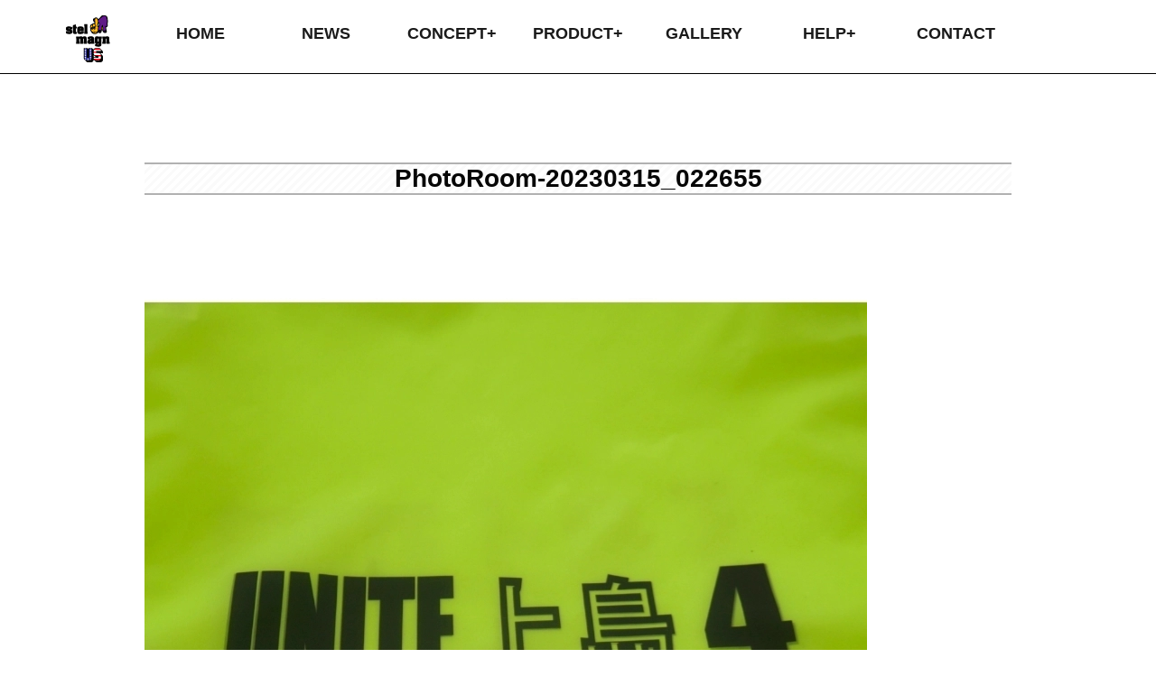

--- FILE ---
content_type: text/html; charset=UTF-8
request_url: http://www.stellamagnus.com/photoroom-20230315_022655/
body_size: 11643
content:

<!DOCTYPE html>
<!--[if IE 8 ]><html class="desktop ie8 no-js" dir="ltr" lang="ja"><![endif]-->
<!--[if IE 9 ]><html class="desktop ie9 no-js" dir="ltr" lang="ja"><![endif]-->
<!--[if (gte IE 9)|!(IE)]><!--><html class="no-js" dir="ltr" lang="ja"><!--<![endif]-->
   
	<head>
		<meta charset="UTF-8" />
		
		<meta name="viewport" content="width=device-width, initial-scale=1.0, maximum-scale=1.0, user-scalable=0" />
		<meta name="format-detection" content="telephone=no" />

		<!--[if lt IE 9]>
		<script type="text/javascript">/*@cc_on'abbr article aside audio canvas details figcaption figure footer header hgroup mark meter nav output progress section summary subline time video'.replace(/\w+/g,function(n){document.createElement(n)})@*/</script>
		<![endif]-->
		<script type="text/javascript">if(Function('/*@cc_on return document.documentMode===10@*/')()){document.documentElement.className+=' ie10';}</script>
		<script type="text/javascript">(function(H){H.className=H.className.replace(/\bno-js\b/,'js')})(document.documentElement)</script>
		<link href="https://use.fontawesome.com/releases/v5.0.6/css/all.css" rel="stylesheet">
        <link href="https://fonts.googleapis.com/css?family=M+PLUS+Rounded+1c" rel="stylesheet">
		<link href="https://fonts.googleapis.com/css?family=M+PLUS+1p:900|Noto+Sans+JP:900|Noto+Sans+SC:900|Noto+Sans+TC:900|Prompt:900" rel="stylesheet">


		<link rel="pingback" href="http://www.stellamagnus.com/xmlrpc.php" />

		<!-- favicon -->
		<link rel="shortcut icon" href="http://www.stellamagnus.com/wp-content/uploads/2023/08/favi.jpg" />

		<link rel="stylesheet" type="text/css" href="http://fonts.googleapis.com/css?family=Open+Sans:400italic,300,400,600,700&amp;subset=latin,latin-ext">
		<!-- wp_head() -->
		
		<!-- All in One SEO 4.4.3 - aioseo.com -->
		<title>PhotoRoom-20230315_022655 | stelLAmagnUS</title>
		<meta name="robots" content="max-image-preview:large" />
		<link rel="canonical" href="http://www.stellamagnus.com/photoroom-20230315_022655/" />
		<meta name="generator" content="All in One SEO (AIOSEO) 4.4.3" />
		<meta name="google" content="nositelinkssearchbox" />
		<script type="application/ld+json" class="aioseo-schema">
			{"@context":"https:\/\/schema.org","@graph":[{"@type":"BreadcrumbList","@id":"http:\/\/www.stellamagnus.com\/photoroom-20230315_022655\/#breadcrumblist","itemListElement":[{"@type":"ListItem","@id":"http:\/\/www.stellamagnus.com\/#listItem","position":1,"item":{"@type":"WebPage","@id":"http:\/\/www.stellamagnus.com\/","name":"\u30db\u30fc\u30e0","url":"http:\/\/www.stellamagnus.com\/"},"nextItem":"http:\/\/www.stellamagnus.com\/photoroom-20230315_022655\/#listItem"},{"@type":"ListItem","@id":"http:\/\/www.stellamagnus.com\/photoroom-20230315_022655\/#listItem","position":2,"item":{"@type":"WebPage","@id":"http:\/\/www.stellamagnus.com\/photoroom-20230315_022655\/","name":"PhotoRoom-20230315_022655","url":"http:\/\/www.stellamagnus.com\/photoroom-20230315_022655\/"},"previousItem":"http:\/\/www.stellamagnus.com\/#listItem"}]},{"@type":"ItemPage","@id":"http:\/\/www.stellamagnus.com\/photoroom-20230315_022655\/#itempage","url":"http:\/\/www.stellamagnus.com\/photoroom-20230315_022655\/","name":"PhotoRoom-20230315_022655 | stelLAmagnUS","inLanguage":"ja","isPartOf":{"@id":"http:\/\/www.stellamagnus.com\/#website"},"breadcrumb":{"@id":"http:\/\/www.stellamagnus.com\/photoroom-20230315_022655\/#breadcrumblist"},"author":{"@id":"http:\/\/www.stellamagnus.com\/author\/stellamagnus-com\/#author"},"creator":{"@id":"http:\/\/www.stellamagnus.com\/author\/stellamagnus-com\/#author"},"datePublished":"2023-03-15T04:47:28+09:00","dateModified":"2023-03-15T04:47:28+09:00"},{"@type":"Organization","@id":"http:\/\/www.stellamagnus.com\/#organization","name":"stelLAmagnUS","url":"http:\/\/www.stellamagnus.com\/"},{"@type":"Person","@id":"http:\/\/www.stellamagnus.com\/author\/stellamagnus-com\/#author","url":"http:\/\/www.stellamagnus.com\/author\/stellamagnus-com\/","name":"stellamagnus-com","image":{"@type":"ImageObject","@id":"http:\/\/www.stellamagnus.com\/photoroom-20230315_022655\/#authorImage","url":"http:\/\/0.gravatar.com\/avatar\/cede0b128799c3b669fcaf17c8955dac?s=96&d=mm&r=g","width":96,"height":96,"caption":"stellamagnus-com"}},{"@type":"WebSite","@id":"http:\/\/www.stellamagnus.com\/#website","url":"http:\/\/www.stellamagnus.com\/","name":"stelLAmagnUS","inLanguage":"ja","publisher":{"@id":"http:\/\/www.stellamagnus.com\/#organization"}}]}
		</script>
		<script type="text/javascript" >
			window.ga=window.ga||function(){(ga.q=ga.q||[]).push(arguments)};ga.l=+new Date;
			ga('create', "UA-142407589-18", 'auto');
			ga('send', 'pageview');
		</script>
		<script async src="https://www.google-analytics.com/analytics.js"></script>
		<!-- All in One SEO -->

<link rel="alternate" type="application/rss+xml" title="stelLAmagnUS &raquo; フィード" href="http://www.stellamagnus.com/feed/" />
<link rel="alternate" type="application/rss+xml" title="stelLAmagnUS &raquo; コメントフィード" href="http://www.stellamagnus.com/comments/feed/" />
<link rel="alternate" type="application/rss+xml" title="stelLAmagnUS &raquo; PhotoRoom-20230315_022655 のコメントのフィード" href="http://www.stellamagnus.com/feed/?attachment_id=7492" />
<script type="text/javascript">
window._wpemojiSettings = {"baseUrl":"https:\/\/s.w.org\/images\/core\/emoji\/14.0.0\/72x72\/","ext":".png","svgUrl":"https:\/\/s.w.org\/images\/core\/emoji\/14.0.0\/svg\/","svgExt":".svg","source":{"concatemoji":"http:\/\/www.stellamagnus.com\/wp-includes\/js\/wp-emoji-release.min.js?ver=6.3.7"}};
/*! This file is auto-generated */
!function(i,n){var o,s,e;function c(e){try{var t={supportTests:e,timestamp:(new Date).valueOf()};sessionStorage.setItem(o,JSON.stringify(t))}catch(e){}}function p(e,t,n){e.clearRect(0,0,e.canvas.width,e.canvas.height),e.fillText(t,0,0);var t=new Uint32Array(e.getImageData(0,0,e.canvas.width,e.canvas.height).data),r=(e.clearRect(0,0,e.canvas.width,e.canvas.height),e.fillText(n,0,0),new Uint32Array(e.getImageData(0,0,e.canvas.width,e.canvas.height).data));return t.every(function(e,t){return e===r[t]})}function u(e,t,n){switch(t){case"flag":return n(e,"\ud83c\udff3\ufe0f\u200d\u26a7\ufe0f","\ud83c\udff3\ufe0f\u200b\u26a7\ufe0f")?!1:!n(e,"\ud83c\uddfa\ud83c\uddf3","\ud83c\uddfa\u200b\ud83c\uddf3")&&!n(e,"\ud83c\udff4\udb40\udc67\udb40\udc62\udb40\udc65\udb40\udc6e\udb40\udc67\udb40\udc7f","\ud83c\udff4\u200b\udb40\udc67\u200b\udb40\udc62\u200b\udb40\udc65\u200b\udb40\udc6e\u200b\udb40\udc67\u200b\udb40\udc7f");case"emoji":return!n(e,"\ud83e\udef1\ud83c\udffb\u200d\ud83e\udef2\ud83c\udfff","\ud83e\udef1\ud83c\udffb\u200b\ud83e\udef2\ud83c\udfff")}return!1}function f(e,t,n){var r="undefined"!=typeof WorkerGlobalScope&&self instanceof WorkerGlobalScope?new OffscreenCanvas(300,150):i.createElement("canvas"),a=r.getContext("2d",{willReadFrequently:!0}),o=(a.textBaseline="top",a.font="600 32px Arial",{});return e.forEach(function(e){o[e]=t(a,e,n)}),o}function t(e){var t=i.createElement("script");t.src=e,t.defer=!0,i.head.appendChild(t)}"undefined"!=typeof Promise&&(o="wpEmojiSettingsSupports",s=["flag","emoji"],n.supports={everything:!0,everythingExceptFlag:!0},e=new Promise(function(e){i.addEventListener("DOMContentLoaded",e,{once:!0})}),new Promise(function(t){var n=function(){try{var e=JSON.parse(sessionStorage.getItem(o));if("object"==typeof e&&"number"==typeof e.timestamp&&(new Date).valueOf()<e.timestamp+604800&&"object"==typeof e.supportTests)return e.supportTests}catch(e){}return null}();if(!n){if("undefined"!=typeof Worker&&"undefined"!=typeof OffscreenCanvas&&"undefined"!=typeof URL&&URL.createObjectURL&&"undefined"!=typeof Blob)try{var e="postMessage("+f.toString()+"("+[JSON.stringify(s),u.toString(),p.toString()].join(",")+"));",r=new Blob([e],{type:"text/javascript"}),a=new Worker(URL.createObjectURL(r),{name:"wpTestEmojiSupports"});return void(a.onmessage=function(e){c(n=e.data),a.terminate(),t(n)})}catch(e){}c(n=f(s,u,p))}t(n)}).then(function(e){for(var t in e)n.supports[t]=e[t],n.supports.everything=n.supports.everything&&n.supports[t],"flag"!==t&&(n.supports.everythingExceptFlag=n.supports.everythingExceptFlag&&n.supports[t]);n.supports.everythingExceptFlag=n.supports.everythingExceptFlag&&!n.supports.flag,n.DOMReady=!1,n.readyCallback=function(){n.DOMReady=!0}}).then(function(){return e}).then(function(){var e;n.supports.everything||(n.readyCallback(),(e=n.source||{}).concatemoji?t(e.concatemoji):e.wpemoji&&e.twemoji&&(t(e.twemoji),t(e.wpemoji)))}))}((window,document),window._wpemojiSettings);
</script>
<style type="text/css">
img.wp-smiley,
img.emoji {
	display: inline !important;
	border: none !important;
	box-shadow: none !important;
	height: 1em !important;
	width: 1em !important;
	margin: 0 0.07em !important;
	vertical-align: -0.1em !important;
	background: none !important;
	padding: 0 !important;
}
</style>
	<link rel='stylesheet' id='pe_theme_visia-loader-css' href='http://www.stellamagnus.com/wp-content/themes/insp_para/css/loader.css?ver=1547532289' type='text/css' media='all' />
<link rel='stylesheet' id='pe_theme_visia-reset-css' href='http://www.stellamagnus.com/wp-content/themes/insp_para/css/reset.css?ver=1547532290' type='text/css' media='all' />
<link rel='stylesheet' id='pe_theme_visia-grid-css' href='http://www.stellamagnus.com/wp-content/themes/insp_para/css/grid.css?ver=1547532289' type='text/css' media='all' />
<link rel='stylesheet' id='pe_theme_visia-icons-css' href='http://www.stellamagnus.com/wp-content/themes/insp_para/css/icons.css?ver=1547532290' type='text/css' media='all' />
<link rel='stylesheet' id='pe_theme_visia-style-css' href='http://www.stellamagnus.com/wp-content/themes/insp_para/css/style.css?ver=1629452086' type='text/css' media='all' />
<link rel='stylesheet' id='pe_theme_visia-shortcodes-css' href='http://www.stellamagnus.com/wp-content/themes/insp_para/css/shortcodes.css?ver=1547532289' type='text/css' media='all' />
<link rel='stylesheet' id='pe_theme_visia-color-css' href='http://www.stellamagnus.com/wp-content/themes/insp_para/css/ruby-red.css?ver=1550128553' type='text/css' media='all' />
<link rel='stylesheet' id='pe_theme_visia-animations-css' href='http://www.stellamagnus.com/wp-content/themes/insp_para/css/animations.css?ver=1547532290' type='text/css' media='all' />
<link rel='stylesheet' id='pe_theme_visia-ie-css' href='http://www.stellamagnus.com/wp-content/themes/insp_para/css/ie.css?ver=1547532289' type='text/css' media='all' />
<link rel='stylesheet' id='pe_theme_flare_common-css' href='http://www.stellamagnus.com/wp-content/themes/insp_para/framework/js/pe.flare/themes/common.css?ver=1547532365' type='text/css' media='all' />
<link rel='stylesheet' id='pe_theme_flare-css' href='http://www.stellamagnus.com/wp-content/themes/insp_para/framework/js/pe.flare/themes/default/skin.css?ver=1547532398' type='text/css' media='all' />
<link rel='stylesheet' id='pe_theme_visia-custom-css' href='http://www.stellamagnus.com/wp-content/themes/insp_para/css/custom.css?ver=1547532289' type='text/css' media='all' />
<link rel='stylesheet' id='pe_theme_init-css' href='http://www.stellamagnus.com/wp-content/themes/insp_para/style.css?ver=1629452120' type='text/css' media='all' />
<link rel='stylesheet' id='sbi_styles-css' href='http://www.stellamagnus.com/wp-content/plugins/instagram-feed-pro/css/sbi-styles.min.css?ver=6.2.4' type='text/css' media='all' />
<link rel='stylesheet' id='wp-block-library-css' href='http://www.stellamagnus.com/wp-includes/css/dist/block-library/style.min.css?ver=6.3.7' type='text/css' media='all' />
<style id='classic-theme-styles-inline-css' type='text/css'>
/*! This file is auto-generated */
.wp-block-button__link{color:#fff;background-color:#32373c;border-radius:9999px;box-shadow:none;text-decoration:none;padding:calc(.667em + 2px) calc(1.333em + 2px);font-size:1.125em}.wp-block-file__button{background:#32373c;color:#fff;text-decoration:none}
</style>
<style id='global-styles-inline-css' type='text/css'>
body{--wp--preset--color--black: #000000;--wp--preset--color--cyan-bluish-gray: #abb8c3;--wp--preset--color--white: #ffffff;--wp--preset--color--pale-pink: #f78da7;--wp--preset--color--vivid-red: #cf2e2e;--wp--preset--color--luminous-vivid-orange: #ff6900;--wp--preset--color--luminous-vivid-amber: #fcb900;--wp--preset--color--light-green-cyan: #7bdcb5;--wp--preset--color--vivid-green-cyan: #00d084;--wp--preset--color--pale-cyan-blue: #8ed1fc;--wp--preset--color--vivid-cyan-blue: #0693e3;--wp--preset--color--vivid-purple: #9b51e0;--wp--preset--gradient--vivid-cyan-blue-to-vivid-purple: linear-gradient(135deg,rgba(6,147,227,1) 0%,rgb(155,81,224) 100%);--wp--preset--gradient--light-green-cyan-to-vivid-green-cyan: linear-gradient(135deg,rgb(122,220,180) 0%,rgb(0,208,130) 100%);--wp--preset--gradient--luminous-vivid-amber-to-luminous-vivid-orange: linear-gradient(135deg,rgba(252,185,0,1) 0%,rgba(255,105,0,1) 100%);--wp--preset--gradient--luminous-vivid-orange-to-vivid-red: linear-gradient(135deg,rgba(255,105,0,1) 0%,rgb(207,46,46) 100%);--wp--preset--gradient--very-light-gray-to-cyan-bluish-gray: linear-gradient(135deg,rgb(238,238,238) 0%,rgb(169,184,195) 100%);--wp--preset--gradient--cool-to-warm-spectrum: linear-gradient(135deg,rgb(74,234,220) 0%,rgb(151,120,209) 20%,rgb(207,42,186) 40%,rgb(238,44,130) 60%,rgb(251,105,98) 80%,rgb(254,248,76) 100%);--wp--preset--gradient--blush-light-purple: linear-gradient(135deg,rgb(255,206,236) 0%,rgb(152,150,240) 100%);--wp--preset--gradient--blush-bordeaux: linear-gradient(135deg,rgb(254,205,165) 0%,rgb(254,45,45) 50%,rgb(107,0,62) 100%);--wp--preset--gradient--luminous-dusk: linear-gradient(135deg,rgb(255,203,112) 0%,rgb(199,81,192) 50%,rgb(65,88,208) 100%);--wp--preset--gradient--pale-ocean: linear-gradient(135deg,rgb(255,245,203) 0%,rgb(182,227,212) 50%,rgb(51,167,181) 100%);--wp--preset--gradient--electric-grass: linear-gradient(135deg,rgb(202,248,128) 0%,rgb(113,206,126) 100%);--wp--preset--gradient--midnight: linear-gradient(135deg,rgb(2,3,129) 0%,rgb(40,116,252) 100%);--wp--preset--font-size--small: 13px;--wp--preset--font-size--medium: 20px;--wp--preset--font-size--large: 36px;--wp--preset--font-size--x-large: 42px;--wp--preset--spacing--20: 0.44rem;--wp--preset--spacing--30: 0.67rem;--wp--preset--spacing--40: 1rem;--wp--preset--spacing--50: 1.5rem;--wp--preset--spacing--60: 2.25rem;--wp--preset--spacing--70: 3.38rem;--wp--preset--spacing--80: 5.06rem;--wp--preset--shadow--natural: 6px 6px 9px rgba(0, 0, 0, 0.2);--wp--preset--shadow--deep: 12px 12px 50px rgba(0, 0, 0, 0.4);--wp--preset--shadow--sharp: 6px 6px 0px rgba(0, 0, 0, 0.2);--wp--preset--shadow--outlined: 6px 6px 0px -3px rgba(255, 255, 255, 1), 6px 6px rgba(0, 0, 0, 1);--wp--preset--shadow--crisp: 6px 6px 0px rgba(0, 0, 0, 1);}:where(.is-layout-flex){gap: 0.5em;}:where(.is-layout-grid){gap: 0.5em;}body .is-layout-flow > .alignleft{float: left;margin-inline-start: 0;margin-inline-end: 2em;}body .is-layout-flow > .alignright{float: right;margin-inline-start: 2em;margin-inline-end: 0;}body .is-layout-flow > .aligncenter{margin-left: auto !important;margin-right: auto !important;}body .is-layout-constrained > .alignleft{float: left;margin-inline-start: 0;margin-inline-end: 2em;}body .is-layout-constrained > .alignright{float: right;margin-inline-start: 2em;margin-inline-end: 0;}body .is-layout-constrained > .aligncenter{margin-left: auto !important;margin-right: auto !important;}body .is-layout-constrained > :where(:not(.alignleft):not(.alignright):not(.alignfull)){max-width: var(--wp--style--global--content-size);margin-left: auto !important;margin-right: auto !important;}body .is-layout-constrained > .alignwide{max-width: var(--wp--style--global--wide-size);}body .is-layout-flex{display: flex;}body .is-layout-flex{flex-wrap: wrap;align-items: center;}body .is-layout-flex > *{margin: 0;}body .is-layout-grid{display: grid;}body .is-layout-grid > *{margin: 0;}:where(.wp-block-columns.is-layout-flex){gap: 2em;}:where(.wp-block-columns.is-layout-grid){gap: 2em;}:where(.wp-block-post-template.is-layout-flex){gap: 1.25em;}:where(.wp-block-post-template.is-layout-grid){gap: 1.25em;}.has-black-color{color: var(--wp--preset--color--black) !important;}.has-cyan-bluish-gray-color{color: var(--wp--preset--color--cyan-bluish-gray) !important;}.has-white-color{color: var(--wp--preset--color--white) !important;}.has-pale-pink-color{color: var(--wp--preset--color--pale-pink) !important;}.has-vivid-red-color{color: var(--wp--preset--color--vivid-red) !important;}.has-luminous-vivid-orange-color{color: var(--wp--preset--color--luminous-vivid-orange) !important;}.has-luminous-vivid-amber-color{color: var(--wp--preset--color--luminous-vivid-amber) !important;}.has-light-green-cyan-color{color: var(--wp--preset--color--light-green-cyan) !important;}.has-vivid-green-cyan-color{color: var(--wp--preset--color--vivid-green-cyan) !important;}.has-pale-cyan-blue-color{color: var(--wp--preset--color--pale-cyan-blue) !important;}.has-vivid-cyan-blue-color{color: var(--wp--preset--color--vivid-cyan-blue) !important;}.has-vivid-purple-color{color: var(--wp--preset--color--vivid-purple) !important;}.has-black-background-color{background-color: var(--wp--preset--color--black) !important;}.has-cyan-bluish-gray-background-color{background-color: var(--wp--preset--color--cyan-bluish-gray) !important;}.has-white-background-color{background-color: var(--wp--preset--color--white) !important;}.has-pale-pink-background-color{background-color: var(--wp--preset--color--pale-pink) !important;}.has-vivid-red-background-color{background-color: var(--wp--preset--color--vivid-red) !important;}.has-luminous-vivid-orange-background-color{background-color: var(--wp--preset--color--luminous-vivid-orange) !important;}.has-luminous-vivid-amber-background-color{background-color: var(--wp--preset--color--luminous-vivid-amber) !important;}.has-light-green-cyan-background-color{background-color: var(--wp--preset--color--light-green-cyan) !important;}.has-vivid-green-cyan-background-color{background-color: var(--wp--preset--color--vivid-green-cyan) !important;}.has-pale-cyan-blue-background-color{background-color: var(--wp--preset--color--pale-cyan-blue) !important;}.has-vivid-cyan-blue-background-color{background-color: var(--wp--preset--color--vivid-cyan-blue) !important;}.has-vivid-purple-background-color{background-color: var(--wp--preset--color--vivid-purple) !important;}.has-black-border-color{border-color: var(--wp--preset--color--black) !important;}.has-cyan-bluish-gray-border-color{border-color: var(--wp--preset--color--cyan-bluish-gray) !important;}.has-white-border-color{border-color: var(--wp--preset--color--white) !important;}.has-pale-pink-border-color{border-color: var(--wp--preset--color--pale-pink) !important;}.has-vivid-red-border-color{border-color: var(--wp--preset--color--vivid-red) !important;}.has-luminous-vivid-orange-border-color{border-color: var(--wp--preset--color--luminous-vivid-orange) !important;}.has-luminous-vivid-amber-border-color{border-color: var(--wp--preset--color--luminous-vivid-amber) !important;}.has-light-green-cyan-border-color{border-color: var(--wp--preset--color--light-green-cyan) !important;}.has-vivid-green-cyan-border-color{border-color: var(--wp--preset--color--vivid-green-cyan) !important;}.has-pale-cyan-blue-border-color{border-color: var(--wp--preset--color--pale-cyan-blue) !important;}.has-vivid-cyan-blue-border-color{border-color: var(--wp--preset--color--vivid-cyan-blue) !important;}.has-vivid-purple-border-color{border-color: var(--wp--preset--color--vivid-purple) !important;}.has-vivid-cyan-blue-to-vivid-purple-gradient-background{background: var(--wp--preset--gradient--vivid-cyan-blue-to-vivid-purple) !important;}.has-light-green-cyan-to-vivid-green-cyan-gradient-background{background: var(--wp--preset--gradient--light-green-cyan-to-vivid-green-cyan) !important;}.has-luminous-vivid-amber-to-luminous-vivid-orange-gradient-background{background: var(--wp--preset--gradient--luminous-vivid-amber-to-luminous-vivid-orange) !important;}.has-luminous-vivid-orange-to-vivid-red-gradient-background{background: var(--wp--preset--gradient--luminous-vivid-orange-to-vivid-red) !important;}.has-very-light-gray-to-cyan-bluish-gray-gradient-background{background: var(--wp--preset--gradient--very-light-gray-to-cyan-bluish-gray) !important;}.has-cool-to-warm-spectrum-gradient-background{background: var(--wp--preset--gradient--cool-to-warm-spectrum) !important;}.has-blush-light-purple-gradient-background{background: var(--wp--preset--gradient--blush-light-purple) !important;}.has-blush-bordeaux-gradient-background{background: var(--wp--preset--gradient--blush-bordeaux) !important;}.has-luminous-dusk-gradient-background{background: var(--wp--preset--gradient--luminous-dusk) !important;}.has-pale-ocean-gradient-background{background: var(--wp--preset--gradient--pale-ocean) !important;}.has-electric-grass-gradient-background{background: var(--wp--preset--gradient--electric-grass) !important;}.has-midnight-gradient-background{background: var(--wp--preset--gradient--midnight) !important;}.has-small-font-size{font-size: var(--wp--preset--font-size--small) !important;}.has-medium-font-size{font-size: var(--wp--preset--font-size--medium) !important;}.has-large-font-size{font-size: var(--wp--preset--font-size--large) !important;}.has-x-large-font-size{font-size: var(--wp--preset--font-size--x-large) !important;}
.wp-block-navigation a:where(:not(.wp-element-button)){color: inherit;}
:where(.wp-block-post-template.is-layout-flex){gap: 1.25em;}:where(.wp-block-post-template.is-layout-grid){gap: 1.25em;}
:where(.wp-block-columns.is-layout-flex){gap: 2em;}:where(.wp-block-columns.is-layout-grid){gap: 2em;}
.wp-block-pullquote{font-size: 1.5em;line-height: 1.6;}
</style>
<link rel='stylesheet' id='font-awesome-css' href='http://www.stellamagnus.com/wp-content/plugins/arconix-shortcodes/includes/css/font-awesome.min.css?ver=4.6.3' type='text/css' media='all' />
<link rel='stylesheet' id='arconix-shortcodes-css' href='http://www.stellamagnus.com/wp-content/plugins/arconix-shortcodes/includes/css/arconix-shortcodes.min.css?ver=2.1.7' type='text/css' media='all' />
<link rel='stylesheet' id='lb-back-to-top-css' href='http://www.stellamagnus.com/wp-content/plugins/backtop/css/main.css' type='text/css' media='all' />
<link rel='stylesheet' id='contact-form-7-css' href='http://www.stellamagnus.com/wp-content/plugins/contact-form-7/includes/css/styles.css?ver=5.4' type='text/css' media='all' />
<link rel='stylesheet' id='easingslider-css' href='http://www.stellamagnus.com/wp-content/plugins/easing-slider/assets/css/public.min.css?ver=3.0.8' type='text/css' media='all' />
<link rel='stylesheet' id='menu-image-css' href='http://www.stellamagnus.com/wp-content/plugins/menu-image/includes/css/menu-image.css?ver=3.10' type='text/css' media='all' />
<link rel='stylesheet' id='dashicons-css' href='http://www.stellamagnus.com/wp-includes/css/dashicons.min.css?ver=6.3.7' type='text/css' media='all' />
<link rel='stylesheet' id='wp-pagenavi-css' href='http://www.stellamagnus.com/wp-content/plugins/wp-pagenavi/pagenavi-css.css?ver=2.70' type='text/css' media='all' />
<link rel='stylesheet' id='wc-shortcodes-style-css' href='http://www.stellamagnus.com/wp-content/plugins/wc-shortcodes/public/assets/css/style.css?ver=3.46' type='text/css' media='all' />
<link rel='stylesheet' id='fancybox-css' href='http://www.stellamagnus.com/wp-content/plugins/easy-fancybox/fancybox/1.5.4/jquery.fancybox.min.css?ver=6.3.7' type='text/css' media='screen' />
<link rel='stylesheet' id='tablepress-default-css' href='http://www.stellamagnus.com/wp-content/plugins/tablepress/css/build/default.css?ver=2.1.5' type='text/css' media='all' />
<link rel='stylesheet' id='wordpresscanvas-font-awesome-css' href='http://www.stellamagnus.com/wp-content/plugins/wc-shortcodes/public/assets/css/font-awesome.min.css?ver=4.7.0' type='text/css' media='all' />
<!--n2css--><script type='text/javascript' src='http://www.stellamagnus.com/wp-includes/js/jquery/jquery.min.js?ver=3.7.0' id='jquery-core-js'></script>
<script type='text/javascript' src='http://www.stellamagnus.com/wp-includes/js/jquery/jquery-migrate.min.js?ver=3.4.1' id='jquery-migrate-js'></script>
<script type='text/javascript' src='http://www.stellamagnus.com/wp-content/themes/insp_para/framework/js/selectivizr-min.js?ver=1547532320' id='pe_theme_selectivizr-js'></script>
<!--[if lt IE 8]>
<script type='text/javascript' src='http://www.stellamagnus.com/wp-includes/js/json2.min.js?ver=2015-05-03' id='json2-js'></script>
<![endif]-->
<script type='text/javascript' src='http://www.stellamagnus.com/wp-content/plugins/easing-slider/assets/js/public.min.js?ver=3.0.8' id='easingslider-js'></script>
<script type='text/javascript' src='http://www.stellamagnus.com/wp-content/plugins/qa-heatmap-analytics/js/polyfill/object_assign.js?ver=3.4.0.0' id='qahm-polyfill-object-assign-js'></script>
<script id="qahm-behavioral-data-init-js-before" type="text/javascript">
var qahm = qahm || {}; let obj = {"ajax_url":"http:\/\/www.stellamagnus.com\/wp-admin\/admin-ajax.php","plugin_dir_url":"http:\/\/www.stellamagnus.com\/wp-content\/plugins\/qa-heatmap-analytics\/","tracking_hash":"4c9e502198fa8ba4","nonce_init":"6ba73f6829","nonce_behavioral":"07271fe563","const_debug_level":{"release":0,"staging":1,"debug":2},"const_debug":0,"type":"p","id":7492,"km":false,"yi":false,"ym":false}; qahm = Object.assign( qahm, obj );
</script>
<script type='text/javascript' src='http://www.stellamagnus.com/wp-content/plugins/qa-heatmap-analytics/js/behavioral-data-init.js?ver=3.4.0.0' id='qahm-behavioral-data-init-js'></script>
<script type='text/javascript' src='http://www.stellamagnus.com/wp-content/plugins/qa-heatmap-analytics/js/common.js?ver=3.4.0.0' id='qahm-common-js'></script>
<link rel="https://api.w.org/" href="http://www.stellamagnus.com/wp-json/" /><link rel="alternate" type="application/json" href="http://www.stellamagnus.com/wp-json/wp/v2/media/7492" /><link rel="EditURI" type="application/rsd+xml" title="RSD" href="http://www.stellamagnus.com/xmlrpc.php?rsd" />
<meta name="generator" content="WordPress 6.3.7" />
<link rel='shortlink' href='http://www.stellamagnus.com/?p=7492' />
<link rel="alternate" type="application/json+oembed" href="http://www.stellamagnus.com/wp-json/oembed/1.0/embed?url=http%3A%2F%2Fwww.stellamagnus.com%2Fphotoroom-20230315_022655%2F" />
<link rel="alternate" type="text/xml+oembed" href="http://www.stellamagnus.com/wp-json/oembed/1.0/embed?url=http%3A%2F%2Fwww.stellamagnus.com%2Fphotoroom-20230315_022655%2F&#038;format=xml" />
<!-- Tracking code easily added by NK Google Analytics -->
<style type="text/css">body,.form-field span input,.form-field span textarea,.form-click input{font-family:'Open Sans';}</style>		<link rel="stylesheet" href="http://www.stellamagnus.com/wp-content/themes/insp_para/media-screen.css?ver1.1" type="text/css" media="all" />
	</head>

	<body class="attachment attachment-template-default single single-attachment postid-7492 attachmentid-7492 attachment-jpeg wc-shortcodes-font-awesome-enabled">

		
<!-- Begin Navigation -->
<nav class="clearfix">

	<!-- Logo -->
    <div class="logo">
        <a id="top" href="http://www.stellamagnus.com" title="stelLAmagnUS"><img src="http://www.stellamagnus.com/wp-content/uploads/2023/08/LOGO.png" alt=""></a>
		<p>www.stellamagnus.com</p>
            </div>


	<!-- Mobile Nav Button -->
	<div class="sp-hedder-bnr">
		<a class="hedder-tel" href="tel:0534158516"><img src="/../wp-content/themes/insp_para/images/hedder-tel-bnr.png"></a>
		<a class="hedder-mail" href="/../contact"><img src="/../wp-content/themes/insp_para/images/hedder-mail-bnr.png"></a>
		<a class="hedder-insta" href="https://www.instagram.com/stellamagnus_official/"><img src="/../wp-content/themes/insp_para/images/hedder-insta-bnr.png"></a>
			<button type="button" class="nav-button" data-toggle="collapse" data-target=".nav-content">
      <span class="icon-bar"></span>
      <span class="icon-bar"></span>
      <span class="icon-bar"></span>
    </button>

	</div>

    <!-- Navigation Links -->
    <div class="navigation">
		<div class="nav-content">
			<ul class="nav"><li id="menu-item-4185" class="sp-accordion-no menu-item menu-item-type-post_type menu-item-object-page menu-item-home menu-item-4185"><a href="http://www.stellamagnus.com/">HOME</a></li>
<li id="menu-item-4187" class="sp-accordion-no menu-item menu-item-type-post_type menu-item-object-page menu-item-4187"><a href="http://www.stellamagnus.com/#news">NEWS</a></li>
<li id="menu-item-4867" class="sp-accordion menu-item menu-item-type-custom menu-item-object-custom menu-item-has-children dropdown menu-item-4867"><a>CONCEPT+ <b class="caret"></b></a>
<ul class="dropdown-menu">
	<li id="menu-item-4869" class="menu-item menu-item-type-post_type menu-item-object-page menu-item-4869"><a href="http://www.stellamagnus.com/#concept">CONCEPT</a></li>
	<li id="menu-item-4291" class="menu-item menu-item-type-post_type menu-item-object-page menu-item-4291"><a href="http://www.stellamagnus.com/about-us/">ABOUT US</a></li>
	<li id="menu-item-4868" class="menu-item menu-item-type-custom menu-item-object-custom menu-item-4868"><a href="http://www.stellamagnus.com/about-us/#company">COMPANY</a></li>
</ul>
</li>
<li id="menu-item-4190" class="sp-accordion menu-item menu-item-type-post_type menu-item-object-page menu-item-has-children dropdown menu-item-4190"><a href="http://www.stellamagnus.com/#all-products">PRODUCT+ <b class="caret"></b></a>
<ul class="dropdown-menu">
	<li id="menu-item-5824" class="menu-item menu-item-type-custom menu-item-object-custom menu-item-home menu-item-5824"><a href="http://www.stellamagnus.com/#sublimation">オリジナル昇華</a></li>
	<li id="menu-item-5825" class="menu-item menu-item-type-custom menu-item-object-custom menu-item-home menu-item-5825"><a href="http://www.stellamagnus.com/#simple-print">SIMPLE昇華</a></li>
	<li id="menu-item-5826" class="menu-item menu-item-type-custom menu-item-object-custom menu-item-home menu-item-5826"><a href="http://www.stellamagnus.com/#rubber">圧着プリント</a></li>
	<li id="menu-item-5827" class="menu-item menu-item-type-custom menu-item-object-custom menu-item-5827"><a href="http://ai113qko2m.smartrelease.jp/#embroidery">刺繍</a></li>
</ul>
</li>
<li id="menu-item-4191" class="sp-accordion-no menu-item menu-item-type-post_type menu-item-object-page menu-item-4191"><a href="http://www.stellamagnus.com/#custumorder">GALLERY</a></li>
<li id="menu-item-4526" class="sp-accordion menu-item menu-item-type-custom menu-item-object-custom menu-item-has-children dropdown menu-item-4526"><a>HELP+ <b class="caret"></b></a>
<ul class="dropdown-menu">
	<li id="menu-item-4774" class="menu-item menu-item-type-post_type menu-item-object-page menu-item-4774"><a href="http://www.stellamagnus.com/custom/">カスタムオーダーの流れ</a></li>
	<li id="menu-item-6258" class="menu-item menu-item-type-post_type menu-item-object-page menu-item-6258"><a href="http://www.stellamagnus.com/about_sublimation/">昇華プリントについて</a></li>
	<li id="menu-item-6259" class="menu-item menu-item-type-post_type menu-item-object-page menu-item-6259"><a href="http://www.stellamagnus.com/about_press-2/">圧着プリントについて</a></li>
	<li id="menu-item-6260" class="menu-item menu-item-type-post_type menu-item-object-page menu-item-6260"><a href="http://www.stellamagnus.com/embroidery/">刺繍について</a></li>
	<li id="menu-item-4776" class="menu-item menu-item-type-post_type menu-item-object-page menu-item-4776"><a href="http://www.stellamagnus.com/color/">カラーサンプル</a></li>
	<li id="menu-item-4773" class="menu-item menu-item-type-post_type menu-item-object-page menu-item-4773"><a href="http://www.stellamagnus.com/size/">サイズ表</a></li>
	<li id="menu-item-4769" class="menu-item menu-item-type-post_type menu-item-object-page menu-item-4769"><a href="http://www.stellamagnus.com/payment/">お支払いについて</a></li>
	<li id="menu-item-4767" class="menu-item menu-item-type-post_type menu-item-object-page menu-item-4767"><a href="http://www.stellamagnus.com/return/">返品・交換について</a></li>
	<li id="menu-item-4768" class="menu-item menu-item-type-post_type menu-item-object-page menu-item-4768"><a href="http://www.stellamagnus.com/postage/">配送・送料について</a></li>
	<li id="menu-item-4775" class="menu-item menu-item-type-post_type menu-item-object-page menu-item-4775"><a href="http://www.stellamagnus.com/privacy-policy/">プライバシーポリシー</a></li>
</ul>
</li>
<li id="menu-item-5047" class="sp-accordion-no menu-item menu-item-type-post_type menu-item-object-page menu-item-5047"><a href="http://www.stellamagnus.com/contact/">CONTACT</a></li>
</ul>		</div>
	</div>

</nav>
<!-- End Navigation -->
				
<section class="content padded container blog" id="photoroom-20230315_022655">

	<div class="title grid-full">
		<h2>PhotoRoom-20230315_022655</h2>
		<span class="border"></span>
	</div>

	<div class="grid-6">
		
			<div class="post post-single post-7492 attachment type-attachment status-inherit hentry">
				<div class="inner-spacer-right-lrg">

													<div class="post-media clearfix">
																<img alt="" width="800" height="800" src="http://www.stellamagnus.com/wp-content/uploads/2023/03/PhotoRoom-20230315_022655.jpg"/>							</div>
						
				</div>
			</div>

			</div>
</section>


<!-- Begin Footer -->
		<footer id="footer" class="clearfix">
	<div class="content footer-info">
<div class=footer-pc>
<div class="fnav00">
<ul>
<li><a href="/../"><img src="http://ai113qko2m.smartrelease.jp/wp-content/uploads/2019/02/footer-logo02.png"></a></li>
<li>〒432-8032　静岡県浜松市中区海老塚町 2-8</li>
<li>営業時間  / 月～金 12:00〜19:00 土 ～17:00      　
<li>定休日  / 日曜・祝日</li>
<li class="mailto"><a href="/../contact"><img src="http://ai113qko2m.smartrelease.jp/wp-content/uploads/2019/02/contact-bnr.jpg"></a></li>
<li class="tel"><a href="tel:0534158516">TEL:053-415-8516</a></li>
<li class="fax">FAX:053-415-8517</li>
<a href="https://lin.ee/jSxaKdA"><img src="https://scdn.line-apps.com/n/line_add_friends/btn/ja.png" alt="友だち追加" height="36" border="0"></a>
</ul>
</div>
<div class="fnav01">
<ul>
<li><a href="/../#news">NEWS</a></li>
<li><a href="/../#about-us">ABOUT-US</a></li>
<li><a href="/../#product">PRODUCT</a></li>
<li><a href="/../#custumorder">GALLERY</a></li>
</ul>
</div>
<div class="fnav02">
<h4>CONCEPT</h4>
<ul>
<li><a href="/../#concept">Concept</a></li>
<li><a href="/../about-us/">About Us</a></li>
<li><a href="/../about-us/#company">Company</a></li>
</ul>
</div>
<div class="fnav03">
<h4>Product</h4>
<ul>
<li><a href="/../#all-products">昇華プリント</a></li>
<li><a href="/../#game-sublimation">GameWear</a></li>
<li><a href="/../#training-sublimation">Training</a></li>
<li><a href="/../#shirt-sublimation">Shirt</a></li>
<li><a href="/../#rubber">圧着プリント</a></li>
<li><a href="/../#training-rubber">Training</a></li>
<li><a href="/../#shirt-rubber">Shirt</a></li>
<li><a href="/../#others-rubber">その他</a></li>
<li><a href="/../#embroidery">刺繍プリント</a></li>
</ul>
</div>
<div class="fnav04">
<h4>Custom Order</h4>
<ul><li><a href="/../custom">カスタムオーダーの流れ</a></li></ul>
</div>
<div class="fnav05">
<h4>制作事例</h4>
<ul>
<li><a href="/../custumorder-all">メンズユニフォーム</a></li>
<li><a href="/../custumorder-all">メンズリバーシブル</a></li>
<li><a href="/../custumorder-all">レディースユニフォーム</a></li>
<li><a href="/../custumorder-all">レディースリバーシブル</a></li>
<li><a href="/../custumorder-all">パンツ</a></li>
<li><a href="/../custumorder-all">スウェット</a></li>
<li><a href="/../custumorder-all">パーカー</a></li>
<li><a href="/../custumorder-all">ジャージ</a></li>
<li><a href="/../custumorder-all">ウィンドブレーカー</a></li>
<li><a href="/../custumorder-all">Tシャツ</a></li>
<li><a href="/../custumorder-all">ロング</a></li>
<li><a href="/../custumorder-all">ポロシャツ</a></li>
</ul>
</div>
<div class="fnav06">
<h4>Help</h4>
<ul>
<li><a href="/../custom/">カスタムオーダーの流れ</a></li>
<li><a href="/../about_sublimation/">昇華プリントについて</a></li>
<li><a href="/../about_press-2/">圧着プリントについて</a></li>
<li><a href="/../embroidery/">刺繍について</a></li>
<li><a href="/../color/">カラーサンプル</a></li>
<li><a href="/../size/">サイズ表</a></li>
<li><a href="/../payment/">お支払いについて</a></li>
<li><a href="/../return/">返品・交換について</a></li>
<li><a href="/../postage/">配送・送料について</a></li>
</ul>
</div>
</div>
<div class="footer-bottom">
<ul>
<li>©2019 STELLAMAGNUS. ALL RIGHTS RESERVED.</li>
<li><a href="/../tradelaw/">特定商取引法に基づく表示</a></li>
<li><a href="/../privacy-policy/">プライバシーポリシー</a></li>
</ul>
</div>
</div>
</footer>

<!-- End Footer -->
							
<!-- Custom Feeds for Instagram JS -->
<script type="text/javascript">
var sbiajaxurl = "http://www.stellamagnus.com/wp-admin/admin-ajax.php";

</script>
<script type='text/javascript' src='http://www.stellamagnus.com/wp-includes/js/comment-reply.min.js?ver=6.3.7' id='comment-reply-js'></script>
<script type='text/javascript' src='http://www.stellamagnus.com/wp-content/themes/insp_para/framework/js/pe/boot.js?ver=1547532346' id='pe_theme_boot-js'></script>
<script type='text/javascript' src='http://www.stellamagnus.com/wp-content/themes/insp_para/framework/js/jquery.mobile.custom.min.js?ver=1547532320' id='pe_theme_mobile-js'></script>
<script type='text/javascript' src='http://www.stellamagnus.com/wp-content/themes/insp_para/framework/js/pe/jquery.pixelentity.lazyload.js?ver=1547532348' id='pe_theme_lazyload-js'></script>
<script type='text/javascript' src='http://www.stellamagnus.com/wp-content/themes/insp_para/framework/js/admin/jquery.theme.utils.js?ver=1547532334' id='pe_theme_utils-js'></script>
<script type='text/javascript' src='http://www.stellamagnus.com/wp-content/themes/insp_para/framework/js/pe/jquery.mousewheel.js?ver=1547532348' id='pe_theme_mousewheel-js'></script>
<script type='text/javascript' src='http://www.stellamagnus.com/wp-content/themes/insp_para/framework/js/pe/jquery.pixelentity.utils.browser.js?ver=1547532350' id='pe_theme_utils_browser-js'></script>
<script type='text/javascript' src='http://www.stellamagnus.com/wp-content/themes/insp_para/framework/js/pe/jquery.pixelentity.utils.geom.js?ver=1547532343' id='pe_theme_utils_geom-js'></script>
<script type='text/javascript' src='http://www.stellamagnus.com/wp-content/themes/insp_para/framework/js/pe/jquery.pixelentity.utils.preloader.js?ver=1547532341' id='pe_theme_utils_preloader-js'></script>
<script type='text/javascript' src='http://www.stellamagnus.com/wp-content/themes/insp_para/framework/js/pe/jquery.pixelentity.utils.transition.js?ver=1547532345' id='pe_theme_utils_transition-js'></script>
<script type='text/javascript' src='http://www.stellamagnus.com/wp-content/themes/insp_para/framework/js/pe/jquery.pixelentity.transform.js?ver=1547532350' id='pe_theme_transform-js'></script>
<script type='text/javascript' src='http://www.stellamagnus.com/wp-content/themes/insp_para/framework/js/pe/jquery.pixelentity.utils.youtube.js?ver=1547532349' id='pe_theme_utils_youtube-js'></script>
<script type='text/javascript' src='http://www.stellamagnus.com/wp-content/themes/insp_para/framework/js/pe/froogaloop.js?ver=1547532349' id='pe_theme_froogaloop-js'></script>
<script type='text/javascript' src='http://www.stellamagnus.com/wp-content/themes/insp_para/framework/js/pe/jquery.pixelentity.utils.vimeo.js?ver=1547532345' id='pe_theme_utils_vimeo-js'></script>
<script type='text/javascript' src='http://www.stellamagnus.com/wp-content/themes/insp_para/framework/js/pe/jquery.pixelentity.video.js?ver=1547532349' id='pe_theme_video-js'></script>
<script type='text/javascript' src='http://www.stellamagnus.com/wp-content/themes/insp_para/framework/js/pe/jquery.pixelentity.videoPlayer.js?ver=1547532343' id='pe_theme_videoPlayer-js'></script>
<script type='text/javascript' src='http://www.stellamagnus.com/wp-content/themes/insp_para/framework/js/pe/jquery.pixelentity.utils.ticker.js?ver=1547532346' id='pe_theme_utils_ticker-js'></script>
<script type='text/javascript' src='http://www.stellamagnus.com/wp-content/themes/insp_para/framework/js/pe/jquery.pixelentity.backgroundSlider.js?ver=1547532348' id='pe_theme_backgroundSlider-js'></script>
<script type='text/javascript' src='http://www.stellamagnus.com/wp-content/themes/insp_para/framework/js/pe/jquery.pixelentity.flare.lightbox.js?ver=1547532344' id='pe_theme_flare_common-js'></script>
<script type='text/javascript' src='http://www.stellamagnus.com/wp-content/themes/insp_para/framework/js/pe/jquery.pixelentity.simplethumb.js?ver=1547532350' id='pe_theme_flare_simplethumb-js'></script>
<script type='text/javascript' src='http://www.stellamagnus.com/wp-content/themes/insp_para/framework/js/pe/jquery.pixelentity.flare.lightbox.render.gallery.js?ver=1547532343' id='pe_theme_flare_gallery-js'></script>
<script type='text/javascript' src='http://www.stellamagnus.com/wp-content/themes/insp_para/framework/js/pe/jquery.pixelentity.flare.lightbox.render.image.js?ver=1547532350' id='pe_theme_flare-js'></script>
<script type='text/javascript' src='http://www.stellamagnus.com/wp-content/themes/insp_para/js/smoothscroll.js?ver=1547532282' id='pe_theme_visia-smoothscroll-js'></script>
<script type='text/javascript' src='http://www.stellamagnus.com/wp-content/themes/insp_para/js/vegas.js?ver=1547532281' id='pe_theme_visia-vegas-js'></script>
<script type='text/javascript' src='http://www.stellamagnus.com/wp-content/themes/insp_para/js/jquery.imagesloaded.js?ver=1547532284' id='pe_theme_visia-imagesloaded-js'></script>
<script type='text/javascript' src='http://www.stellamagnus.com/wp-content/themes/insp_para/js/jquery.mixitup.js?ver=1547532285' id='pe_theme_visia-mixitup-js'></script>
<script type='text/javascript' src='http://www.stellamagnus.com/wp-content/themes/insp_para/js/jquery.countto.js?ver=1547532281' id='pe_theme_visia-countto-js'></script>
<script type='text/javascript' src='http://www.stellamagnus.com/wp-content/themes/insp_para/js/jqueryui.js?ver=1547532284' id='pe_theme_visia-jqueryui-js'></script>
<script type='text/javascript' src='http://www.stellamagnus.com/wp-content/themes/insp_para/js/video.js?ver=1547532285' id='pe_theme_visia-video-js'></script>
<script type='text/javascript' src='http://www.stellamagnus.com/wp-content/themes/insp_para/js/bigvideo.js?ver=1547619675' id='pe_theme_visia-bigvideo-js'></script>
<script type='text/javascript' src='http://www.stellamagnus.com/wp-content/themes/insp_para/js/waypoints.js?ver=1547532283' id='pe_theme_visia-waypoints-js'></script>
<script type='text/javascript' src='http://www.stellamagnus.com/wp-content/themes/insp_para/js/parallax.js?ver=1547532284' id='pe_theme_visia-parallax-js'></script>
<script type='text/javascript' id='pe_theme_contactForm-js-extra'>
/* <![CDATA[ */
var peContactForm = {"url":"http%3A%2F%2Fwww.stellamagnus.com%2Fwp-admin%2Fadmin-ajax.php"};
/* ]]> */
</script>
<script type='text/javascript' src='http://www.stellamagnus.com/wp-content/themes/insp_para/framework/js/pe/jquery.pixelentity.contactForm.js?ver=1547532350' id='pe_theme_contactForm-js'></script>
<script type='text/javascript' src='http://www.stellamagnus.com/wp-content/themes/insp_para/framework/js/pe/jquery.pixelentity.widgets.js?ver=1547532341' id='pe_theme_widgets-js'></script>
<script type='text/javascript' src='http://www.stellamagnus.com/wp-content/themes/insp_para/framework/js/pe/jquery.pixelentity.widgets.contact.js?ver=1547532343' id='pe_theme_widgets_contact-js'></script>
<script type='text/javascript' src='http://www.stellamagnus.com/wp-content/themes/insp_para/js/navigation.js?ver=1548750652' id='pe_theme_visia-navigation-js'></script>
<script type='text/javascript' src='http://www.stellamagnus.com/wp-content/themes/insp_para/js/jquery.easing.js?ver=1547532284' id='pe_theme_visia-jquery-easing-js'></script>
<script type='text/javascript' src='http://www.stellamagnus.com/wp-content/themes/insp_para/js/jquery.fittext.js?ver=1547532284' id='pe_theme_visia-jquery-fittext-js'></script>
<script type='text/javascript' src='http://www.stellamagnus.com/wp-content/themes/insp_para/js/jquery.localscroll.js?ver=1547532284' id='pe_theme_visia-jquery-localscroll-js'></script>
<script type='text/javascript' src='http://www.stellamagnus.com/wp-content/themes/insp_para/js/jquery.scrollto.js?ver=1547532283' id='pe_theme_visia-jquery-scrollto-js'></script>
<script type='text/javascript' src='http://www.stellamagnus.com/wp-content/themes/insp_para/js/jquery.appear.js?ver=1547532282' id='pe_theme_visia-jquery-appear-js'></script>
<script type='text/javascript' src='http://www.stellamagnus.com/wp-content/themes/insp_para/js/jquery.waitforimages.js?ver=1547532283' id='pe_theme_visia-jquery-waitforimages-js'></script>
<script type='text/javascript' src='http://www.stellamagnus.com/wp-content/themes/insp_para/js/jquery.bxslider.js?ver=1576588862' id='pe_theme_visia-jquery-bxslider-js'></script>
<script type='text/javascript' src='http://www.stellamagnus.com/wp-content/themes/insp_para/js/jquery.fitvids.js?ver=1547532284' id='pe_theme_visia-jquery-fitvids-js'></script>
<script type='text/javascript' src='http://www.stellamagnus.com/wp-content/themes/insp_para/js/shortcodes.js?ver=1547532281' id='pe_theme_visia-shortcodes-js'></script>
<script type='text/javascript' src='http://www.stellamagnus.com/wp-content/themes/insp_para/js/main.js?ver=1566811807' id='pe_theme_visia-main-js'></script>
<script type='text/javascript' src='http://www.stellamagnus.com/wp-content/themes/insp_para/js/custom.js?ver=1581323573' id='pe_theme_visia-custom-js'></script>
<script type='text/javascript' src='http://www.stellamagnus.com/wp-content/themes/insp_para/theme/js/pe/pixelentity.controller.js?ver=1547532361' id='pe_theme_controller-js'></script>
<script type='text/javascript' id='pe_theme_init-js-extra'>
/* <![CDATA[ */
var _visia = {"ajax-loading":"http:\/\/www.stellamagnus.com\/wp-content\/themes\/insp_para\/images\/ajax-loader.gif","home_url":"http:\/\/www.stellamagnus.com\/"};
/* ]]> */
</script>
<script type='text/javascript' src='http://www.stellamagnus.com/wp-content/themes/insp_para/framework/js/pe/init.js?ver=1547532350' id='pe_theme_init-js'></script>
<script type='text/javascript' src='http://www.stellamagnus.com/wp-content/plugins/backtop/js/main.js' id='lb-back-to-top-js'></script>
<script type='text/javascript' src='http://www.stellamagnus.com/wp-includes/js/dist/vendor/wp-polyfill-inert.min.js?ver=3.1.2' id='wp-polyfill-inert-js'></script>
<script type='text/javascript' src='http://www.stellamagnus.com/wp-includes/js/dist/vendor/regenerator-runtime.min.js?ver=0.13.11' id='regenerator-runtime-js'></script>
<script type='text/javascript' src='http://www.stellamagnus.com/wp-includes/js/dist/vendor/wp-polyfill.min.js?ver=3.15.0' id='wp-polyfill-js'></script>
<script type='text/javascript' src='http://www.stellamagnus.com/wp-includes/js/dist/hooks.min.js?ver=c6aec9a8d4e5a5d543a1' id='wp-hooks-js'></script>
<script type='text/javascript' src='http://www.stellamagnus.com/wp-includes/js/dist/i18n.min.js?ver=7701b0c3857f914212ef' id='wp-i18n-js'></script>
<script id="wp-i18n-js-after" type="text/javascript">
wp.i18n.setLocaleData( { 'text direction\u0004ltr': [ 'ltr' ] } );
</script>
<script type='text/javascript' src='http://www.stellamagnus.com/wp-includes/js/dist/url.min.js?ver=8814d23f2d64864d280d' id='wp-url-js'></script>
<script type='text/javascript' id='wp-api-fetch-js-translations'>
( function( domain, translations ) {
	var localeData = translations.locale_data[ domain ] || translations.locale_data.messages;
	localeData[""].domain = domain;
	wp.i18n.setLocaleData( localeData, domain );
} )( "default", {"translation-revision-date":"2025-10-03 13:04:34+0000","generator":"GlotPress\/4.0.1","domain":"messages","locale_data":{"messages":{"":{"domain":"messages","plural-forms":"nplurals=1; plural=0;","lang":"ja_JP"},"You are probably offline.":["\u73fe\u5728\u30aa\u30d5\u30e9\u30a4\u30f3\u306e\u3088\u3046\u3067\u3059\u3002"],"Media upload failed. If this is a photo or a large image, please scale it down and try again.":["\u30e1\u30c7\u30a3\u30a2\u306e\u30a2\u30c3\u30d7\u30ed\u30fc\u30c9\u306b\u5931\u6557\u3057\u307e\u3057\u305f\u3002 \u5199\u771f\u307e\u305f\u306f\u5927\u304d\u306a\u753b\u50cf\u306e\u5834\u5408\u306f\u3001\u7e2e\u5c0f\u3057\u3066\u3082\u3046\u4e00\u5ea6\u304a\u8a66\u3057\u304f\u3060\u3055\u3044\u3002"],"An unknown error occurred.":["\u4e0d\u660e\u306a\u30a8\u30e9\u30fc\u304c\u767a\u751f\u3057\u307e\u3057\u305f\u3002"],"The response is not a valid JSON response.":["\u8fd4\u7b54\u304c\u6b63\u3057\u3044 JSON \u30ec\u30b9\u30dd\u30f3\u30b9\u3067\u306f\u3042\u308a\u307e\u305b\u3093\u3002"]}},"comment":{"reference":"wp-includes\/js\/dist\/api-fetch.js"}} );
</script>
<script type='text/javascript' src='http://www.stellamagnus.com/wp-includes/js/dist/api-fetch.min.js?ver=0fa4dabf8bf2c7adf21a' id='wp-api-fetch-js'></script>
<script id="wp-api-fetch-js-after" type="text/javascript">
wp.apiFetch.use( wp.apiFetch.createRootURLMiddleware( "http://www.stellamagnus.com/wp-json/" ) );
wp.apiFetch.nonceMiddleware = wp.apiFetch.createNonceMiddleware( "5b3432018c" );
wp.apiFetch.use( wp.apiFetch.nonceMiddleware );
wp.apiFetch.use( wp.apiFetch.mediaUploadMiddleware );
wp.apiFetch.nonceEndpoint = "http://www.stellamagnus.com/wp-admin/admin-ajax.php?action=rest-nonce";
</script>
<script type='text/javascript' id='contact-form-7-js-extra'>
/* <![CDATA[ */
var wpcf7 = {"cached":"1"};
/* ]]> */
</script>
<script type='text/javascript' src='http://www.stellamagnus.com/wp-content/plugins/contact-form-7/includes/js/index.js?ver=5.4' id='contact-form-7-js'></script>
<script type='text/javascript' src='http://www.stellamagnus.com/wp-content/plugins/qa-heatmap-analytics/js/behavioral-data-record.js?ver=3.4.0.0' id='qahm-behavioral-data-record-js'></script>
<script type='text/javascript' src='http://www.stellamagnus.com/wp-includes/js/imagesloaded.min.js?ver=4.1.4' id='imagesloaded-js'></script>
<script type='text/javascript' src='http://www.stellamagnus.com/wp-includes/js/masonry.min.js?ver=4.2.2' id='masonry-js'></script>
<script type='text/javascript' src='http://www.stellamagnus.com/wp-includes/js/jquery/jquery.masonry.min.js?ver=3.1.2b' id='jquery-masonry-js'></script>
<script type='text/javascript' id='wc-shortcodes-rsvp-js-extra'>
/* <![CDATA[ */
var WCShortcodes = {"ajaxurl":"http:\/\/www.stellamagnus.com\/wp-admin\/admin-ajax.php"};
/* ]]> */
</script>
<script type='text/javascript' src='http://www.stellamagnus.com/wp-content/plugins/wc-shortcodes/public/assets/js/rsvp.js?ver=3.46' id='wc-shortcodes-rsvp-js'></script>
<script type='text/javascript' src='http://www.stellamagnus.com/wp-content/plugins/easy-fancybox/fancybox/1.5.4/jquery.fancybox.min.js?ver=6.3.7' id='jquery-fancybox-js'></script>
<script id="jquery-fancybox-js-after" type="text/javascript">
var fb_timeout, fb_opts={'overlayShow':true,'hideOnOverlayClick':true,'showCloseButton':true,'margin':20,'enableEscapeButton':true,'autoScale':true };
if(typeof easy_fancybox_handler==='undefined'){
var easy_fancybox_handler=function(){
jQuery([".nolightbox","a.wp-block-fileesc_html__button","a.pin-it-button","a[href*='pinterest.com\/pin\/create']","a[href*='facebook.com\/share']","a[href*='twitter.com\/share']"].join(',')).addClass('nofancybox');
jQuery('a.fancybox-close').on('click',function(e){e.preventDefault();jQuery.fancybox.close()});
/* IMG */
var fb_IMG_select=jQuery('a[href*=".jpg" i]:not(.nofancybox,li.nofancybox>a),area[href*=".jpg" i]:not(.nofancybox),a[href*=".jpeg" i]:not(.nofancybox,li.nofancybox>a),area[href*=".jpeg" i]:not(.nofancybox),a[href*=".png" i]:not(.nofancybox,li.nofancybox>a),area[href*=".png" i]:not(.nofancybox),a[href*=".webp" i]:not(.nofancybox,li.nofancybox>a),area[href*=".webp" i]:not(.nofancybox),a[href*=".gif" i]:not(.nofancybox,li.nofancybox>a),area[href*=".gif" i]:not(.nofancybox)');
fb_IMG_select.addClass('fancybox image').attr('rel','gallery');
jQuery('a.fancybox,area.fancybox,.fancybox>a').each(function(){jQuery(this).fancybox(jQuery.extend(true,{},fb_opts,{'easingIn':'linear','easingOut':'linear','opacity':false,'hideOnContentClick':false,'titleShow':true,'titlePosition':'over','titleFromAlt':true,'showNavArrows':false,'enableKeyboardNav':false,'cyclic':false}))});
};};
var easy_fancybox_auto=function(){setTimeout(function(){jQuery('a#fancybox-auto,#fancybox-auto>a').first().trigger('click')},1000);};
jQuery(easy_fancybox_handler);jQuery(document).on('post-load',easy_fancybox_handler);
jQuery(easy_fancybox_auto);
</script>
<script type='text/javascript' src='http://www.stellamagnus.com/wp-content/plugins/easy-fancybox/vendor/jquery.mousewheel.min.js?ver=3.1.13' id='jquery-mousewheel-js'></script>
<a href="javascript:;" class="lb-back-to-top">TOP</a>
</body>
</html>
<!--
Performance optimized by W3 Total Cache. Learn more: https://www.boldgrid.com/w3-total-cache/

Page Caching using disk: enhanced 
Database Caching 30/73 queries in 0.019 seconds using disk

Served from: www.stellamagnus.com @ 2026-01-25 10:55:39 by W3 Total Cache
-->

--- FILE ---
content_type: text/css
request_url: http://www.stellamagnus.com/wp-content/themes/insp_para/css/style.css?ver=1629452086
body_size: 13195
content:
/*
Theme Name: insp_para
Version: 1.3.1
*/


/* =Table of Contents
--------------------------------------------------------------
	=Common Styles
	=Typography
	=Buttons
	=Content Styles
	=Navigation
	=Hero
	=Services
	=Portfolio
	=Project
	=Team
	=Subscribe
	=Testimonials
	=Footer
	=Blog
	=Slider
	=Video
	=Media
*/


/* =Common Styles
-------------------------------------------------------------- */

body { 
	background: #fff;
	color: #424242;
	font: normal 14px "メイリオ", Meiryo, "ヒラギノ角ゴ Pro W3", "Hiragino Kaku Gothic Pro", Osaka, "ＭＳ Ｐゴシック", "MS PGothic";
}

section { overflow: hidden; }
::selection { background: #060606; color: #fff; }
::-moz-selection { background: #060606; color: #fff; }
#loading { display: none; }


/* =Typography
-------------------------------------------------------------- */

p { color: #424242;
    font-size: 14px;
	line-height: 170%;
	margin: 0 0 20px;
}

em { font-style: italic; }
strong { font-weight: 400; }
small { font-size: 0.8em; }

.post-body ul, .unordered-list { margin-bottom: 20px; }
.post-body ul li, .unordered-list li { margin-bottom: 5px; }
.post-body ul li:before, .unordered-list li:before {
	content: "∙";
	margin-right: 5px;
}

blockquote {
	background: #f9f9f9;
	padding: 15px 0px 15px 30px;
	border-left: 2px solid #e9e9e9;
	font-style: italic;
	margin-bottom: 20px;
}

code {
	display: block;
	clear: both;
	overflow: auto;
	padding: 10px 20px 20px 20px;
	white-space: pre;
	background-color: #f9f9f9;
	border: 1px solid #e9e9e9;
	font: 12px "メイリオ", Meiryo, "ヒラギノ角ゴ Pro W3", "Hiragino Kaku Gothic Pro", Osaka, "ＭＳ Ｐゴシック", "MS PGothic";
	margin-bottom: 20px;
}

h1,h2,h3,h4,h5,h6 {
	color: #060606;
	font-style: normal;
	font-weight: 300;
	line-height: 1.17em;
	margin: 0 0 20px;
}

h1 {
	font-size: 3.46666666667em;
	text-transform: none;
	letter-spacing: 0.10em;
	font-family:  "メイリオ", Meiryo, "ヒラギノ角ゴ Pro W3", "Hiragino Kaku Gothic Pro", Osaka, "ＭＳ Ｐゴシック", "MS PGothic";
}

h2 {
	font-size: 2.4em;
	text-transform: none;
	letter-spacing: normal;
	font-family:  "メイリオ", Meiryo, "ヒラギノ角ゴ Pro W3", "Hiragino Kaku Gothic Pro", Osaka, "ＭＳ Ｐゴシック", "MS PGothic";
}

h3 {
	font-size: 1em;
	text-transform: uppercase;
	letter-spacing: 0.20em;
	font-weight: 400;
	font-family:  "メイリオ", Meiryo, "ヒラギノ角ゴ Pro W3", "Hiragino Kaku Gothic Pro", Osaka, "ＭＳ Ｐゴシック", "MS PGothic";
}

h4 {
	font-size: 1em;
	text-transform: none;
	font-weight: 400;
	font-family:  "メイリオ", Meiryo, "ヒラギノ角ゴ Pro W3", "Hiragino Kaku Gothic Pro", Osaka, "ＭＳ Ｐゴシック", "MS PGothic";
}

h5 {
	font-size: 1em;
	font-weight: 400;
	font-family:  "メイリオ", Meiryo, "ヒラギノ角ゴ Pro W3", "Hiragino Kaku Gothic Pro", Osaka, "ＭＳ Ｐゴシック", "MS PGothic";
}

h6 {
	font-size: 0.8em;
	text-transform: uppercase;
	font-weight: 400;
	font-family:  "メイリオ", Meiryo, "ヒラギノ角ゴ Pro W3", "Hiragino Kaku Gothic Pro", Osaka, "ＭＳ Ｐゴシック", "MS PGothic";
}

/* Typography for dark backgrounds */

.dark p, .dark h1, .dark h2, .dark h3, .dark h4, .dark h5, .dark h6 { color: #fff; }
.dark a { color: #fff!important; }

/* Links */
a, a:visited { font-weight: 400; text-decoration: none; }


/* =Buttons
-------------------------------------------------------------- */

.button {
	display: inline-block;
	padding: 15px 55px;
	font-size: 1em;
	text-transform: uppercase;
	letter-spacing: 0.20em;
	font-weight: 400;
	border-radius: 3px;
		-webkit-border-radius: 3px;
		-moz-border-radius: 3px;
}

.dark .button { border: 1px solid #fff!important; }
.dark .button:hover { background: rgba(255, 255, 255, .1); filter: alpha(opacity=50); }

.button.no-border { border: none!important; padding: 20px 0px; }

.button.no-border:hover {
	border: none!important;
	background: transparent;
	opacity: .7;
    filter: alpha(opacity=70);
}

.button .icon {
	display: inline-block;
	margin-left: 17px;
	margin-bottom: -6px;
	width: 26px;
	height: 26px;
	cursor: pointer;
	background: url(../images/icons/right.png) no-repeat center center;
}


/* =Content Styles
-------------------------------------------------------------- */

.content { padding-top: 100px; text-align: center; }
.content.padded { padding-bottom: 100px; }

.parallax {
	width: 100%;
	background-attachment: fixed;
	background-position: 50% 0;
}

/* Parallax Fix */
@media only screen and (min-width: 1930px) { .parallax { background-size: cover; } }

.parallax.black { background-color: #060606; }

.parallax.no-parallax { background-size: cover!important; background-attachment: scroll!important; background-position: center!important; }

.parallax-bg1 { background-image: url(../images/hero.jpg); }
.parallax-bg2 { background-image: url(../images/services.jpg); }
.parallax-bg3 { background-image: url(../images/clients.jpg); }

.title { text-align: center; }

.sub-heading { margin: 48px auto; max-width: 100%; }

.border {
	display: block;
	width: 120px;
	height: 7px;
	background: #000;
	margin: 0 auto;
}

.dark .border { background: #fff; }


/* =Navigation
-------------------------------------------------------------- */

.logo { 
	width: 25%;
	margin-left: 3%;
	float: left;
}

.navigation { display: none; }

.desktop.navigation {
	display: block!important;
	width: 74%;
	margin-right: 3%;
}

.desktop.navigation .nav-content {/* float: right; */ }

.desktop.navigation .nav-content li {
    float: left;
    margin-right: 3%;
    line-height: 55px;
    vertical-align: middle;
}
.desktop.navigation .nav-content a:hover, .desktop.navigation .nav-content a.active  { opacity: 1; filter: alpha(opacity=100); }

.desktop.navigation .nav-content li:last-of-type { margin-right: 0px; }

/* Mobile Navigation */

.mobile.navigation {
	display: none;
	width: 90%;
	margin: 0 5%;
	float: left;
}

.mobile.navigation .nav-content {
	float: left;
	width: 100%;
}

.mobile.navigation .nav-content li {
	display: block;
	width: 100%;
	margin-top: 15px;
	margin-bottom: 15px;
	padding-top: 15px;
	border-top: 1px solid #aaa;
}

.mobile.navigation .nav-content li:first-of-type { border-top: none; }

.mobile.navigation .nav-content a {
	display: block;
	color: #eee;
	text-transform: uppercase;
	font-size: 0.8em;

}

.nav-button {
    display: none;
    width: 35px;
    height: 60px;
    background: transparent;
    padding: 0;
    margin-right: 5%;
    float: right;
    border: none;
    cursor: pointer;
}

/* Navigation Icon */



/* =Hero
-------------------------------------------------------------- */

.hero { text-align: center; background-size: cover; }
.hero .content { padding-top: 0px; }

.ticker {
	overflow: hidden;
	height: 90px;
	vertical-align: baseline;
}

.ticker h1 {
	margin-bottom: 0px;
	height: 100px;
	-webkit-transition: margin-top 0.5s ease-in-out;
	-moz-transition:    margin-top 0.5s ease-in-out;
	-o-transition:      margin-top 0.5s ease-in-out;
	transition:         margin-top 0.5s ease-in-out;
	text-shadow: 2px  2px 5px #FFF,
            -2px  2px 5px #FFF,
             2px -2px 5px #FFF,
            -2px -2px 5px #FFF;
	color:#2B1F1B;
	font-weight:  900;
}

.call-to-action { padding-top: 20px; }
.call-to-action li {  display: inline-block; margin-right: 55px; }
.call-to-action li:last-of-type { margin-right: 0px;}


/* =Services
-------------------------------------------------------------- */

.icons .overview {
	position: relative;
	float: left;
	width: 16.6666666667%;
	text-align: center;
	overflow: visible;
}

.icon {
	display: inline-block;
	width: 64px;
	height: 64px;
	cursor: help;
	margin-bottom: 20px;
}

.icon.ux { background: url(../images/icons/ux.png) no-repeat top; background-size: 64px 128px; }
.icon.design { background: url(../images/icons/design.png) no-repeat top; background-size: 64px 128px; }
.icon.seo { background: url(../images/icons/seo.png) no-repeat top; background-size: 64px 128px; }
.icon.social { background: url(../images/icons/social.png) no-repeat top; background-size: 64px 128px; }
.icon.tech { background: url(../images/icons/tech.png) no-repeat top; background-size: 64px 128px; }
.icon.commerce { background: url(../images/icons/commerce.png) no-repeat top; background-size: 64px 128px; }
.icon.config { background: url(../images/icons/config.png) no-repeat top; background-size: 64px 128px; }
.icon.heart { background: url(../images/icons/heart.png) no-repeat top; background-size: 64px 128px; }
.icon.coffee { background: url(../images/icons/coffee.png) no-repeat top; background-size: 64px 128px; }
.icon.plane { background: url(../images/icons/plane.png) no-repeat top; background-size: 64px 128px; }
.icon.calculator { background: url(../images/icons/calculator.png) no-repeat top; background-size: 64px 128px; }
.icon.portfolio { background: url(../images/icons/portfolio.png) no-repeat top; background-size: 64px 128px; }
.icon:hover { background-position: bottom; }


.tooltip {
	display: none;
	position: absolute;
	width: 260px;
	background: #060606;
	background: rgba(6, 6, 6, .85);
	top: auto;
	bottom: 100%;
	left: 50%;
	margin-left: -130px;
	padding: 20px;
	margin-bottom: 30px;
	border-radius: 3px;
		-moz-border-radius: 3px;
		-webkit-border-radius: 3px;
}

.feature-list {
	font-style: italic;
	font-weight: 300;
	font-size: 0.9333333333333em;
	color: #fff;
	color: rgba(255, 255, 255, .90)!important;
	text-align: left;
	color: #fff;
}

.list-dot {
	display: inline-block;
	margin-right: 15px;
	width: 7px;
	height: 7px;
	border-radius: 50px;
		-moz-border-radius: 50px;
		-webkit-border-radius: 50px;
}

.feature-list li { padding-bottom: 10px; }

.arrow-down {
	display: none;
	position: absolute;
	left: 50%;
	margin-left: -8px;
	top: auto;
	bottom: 100%;
	margin-bottom: 22px;
	width: 0; 
	height: 0;
	border-left: 8px solid transparent;
	border-right: 8px solid transparent;
	border-top: 8px solid rgba(6, 6, 6, .85); 
}

.visible { display: block; }


/* =Portfolio
-------------------------------------------------------------- */

.portfolio { width: 100%; }
.projectlist { margin-top: 50px; background: transparent;/* padding: 0 10%; */ }
.projectlist li { width: calc(100%/5); float: left; }
.projectlist a { display: block; padding-bottom: 85px; position: relative; }

.projectlist a:hover { 
	cursor: url('../images/cursors/more.cur'), crosshair;
	cursor: url('../images/cursors/more.png') 40 40, crosshair;
}

.projectlist a img { width: 100%; }
.projectinfo { position: absolute; width: 100%; height: 100%; top: 0; z-index: 100; }
.meta { position: absolute; bottom: 0; margin-bottom: 25px; width: 100%; text-align: center; }
.meta h4, .project-title h4 { margin-bottom: 6px; }
.meta h6, .project-title h6 { margin-bottom: 0px; }
.meta em, .project-title em { font-family:  "メイリオ", Meiryo, "ヒラギノ角ゴ Pro W3", "Hiragino Kaku Gothic Pro", Osaka, "ＭＳ Ｐゴシック", "MS PGothic"; font-style: italic; text-transform: lowercase; color: #424242; }
.projectlist a:hover .meta h4, .projectlist a:hover .meta em { color: #fff!important; }

/* Filtering */
.projectlist .mix { opacity: 0; display: none; }
.filtering { margin-top: 50px; }
.filtering li { margin-right: 10px; }
.filtering li:after {
	content: "/";
	color: #898989;
	padding-left: 15px;
}
.filtering li:last-of-type:after { content: ""; }
.filter { font-family:  "メイリオ", Meiryo, "ヒラギノ角ゴ Pro W3", "Hiragino Kaku Gothic Pro", Osaka, "ＭＳ Ｐゴシック", "MS PGothic"; font-style: italic; text-transform: lowercase; color: #424242; cursor: pointer; display: inline-block; }


/* =Project
-------------------------------------------------------------- */

.ajax-section { position: relative; }
.loader { display: none; background: #fff url(../images/loading.gif) no-repeat center 250px; width: 100%; height: 100%; position: absolute; z-index: 200; }
.project-hero { position: relative; }
.closeProject { position: absolute; bottom: 0px; left: 50%; margin-left: -20px; z-index: 200; }
.nextProject { position: absolute; top: 67%; right: -100px; z-index: 200; }
.prevProject { position: absolute; top: 67%; left: -100px; z-index: 200; }
#ajaxpage { padding-top: 50px; padding-bottom: 50px; }

.nextProject a, .prevProject a { 
	display: block; 
	width: 20px; 
	height: 48px; 
	opacity: .4;
    filter: alpha(opacity=40);
}

.nextProject a:hover, .prevProject a:hover {
	opacity: 1;
    filter: alpha(opacity=100);
}

.nextProject a { background: url(../images/icons/project-next.png) no-repeat center center; }
.prevProject a { background: url(../images/icons/project-prev.png) no-repeat center center; }

.nextProject a.disabled, .prevProject a.disabled { display: none; }

.slider img { width: 100%; }

.slider-pager {
	text-align: center;
	padding-top: 20px;
	padding-bottom: 20px;
}

.small-border {
	display: block;
	width: 150px;
	margin: 0 auto;
	height: 1px;
	background: #e9e9e9;
}

.bx-pager-item { display: inline-block; }
.bx-pager-link {
	display: inline-block;
	text-indent: -999em; 
	width: 12px; 
	height: 12px;
	margin: 0 5px;
	background: url(../images/projects/pager.png) no-repeat top center;
	background-size: 12px 24px; 
}

.bx-pager-link.active { background: url(../images/projects/pager-active.png) no-repeat top center; background-size: 12px 12px; }
.bx-pager-link:hover { background-position: bottom; }	

.project-title { text-align: center; padding: 25px 0px 50px; }
.project-info {  border-bottom: 1px solid #E9E9E9; }
.project-info h6 { border-bottom: 1px solid #E9E9E9; padding-bottom: 10px; margin-bottom: 20px;  }

i.icon-remove { 
	display: block; 
	width: 26px; 
	height: 26px;
	background: url(../images/icons/close.png) no-repeat;
	background-size: 26px 26px;
	filter: alpha(opacity=50);
	opacity: .5;
}

i.icon-remove:hover {
	filter: alpha(opacity=100);
	opacity: 1;
}

.project-gallery-next .bx-next, .project-gallery-prev .bx-prev { 
	position: absolute; 
	top: 45%; 
	opacity: .5; 
	filter: alpha(opacity=50); 
	right: auto;
	left: auto;
	text-indent: -999em;
	width: 34px;
	height: 36px;
	margin-top: -18px;
}

.project-gallery-next .bx-next  { 
	background: #fff url('../images/icons/project-gallery-next.png') no-repeat center center; 
	background-size: 22px 22px; 
	right: 0;
	-webkit-border-top-left-radius: 3px;
	-webkit-border-bottom-left-radius: 3px;
	   -moz-border-radius-topleft: 3px;
	   -moz-border-radius-bottomleft: 3px;
			border-top-left-radius: 3px;
			border-bottom-left-radius: 3px;
}

.project-gallery-prev .bx-prev  { 
	background: #fff url('../images/icons/project-gallery-prev.png') no-repeat center center; 
	background-size: 22px 22px; 
	left: 0;
	-webkit-border-top-right-radius: 3px;
	-webkit-border-bottom-right-radius: 3px;
	   -moz-border-radius-topright: 3px;
	   -moz-border-radius-bottomright: 3px;
			border-top-right-radius: 3px;
			border-bottom-right-radius: 3px; 
}


/* =Team
-------------------------------------------------------------- */

.team-list { text-align: center; padding: 50px 0px 30px; float: left; }

.name { width: 100%; }
.name h4 { margin-bottom: 6px; }
.name h6 { margin-bottom: 20px; }
.name em { font-family: "メイリオ", Meiryo, "ヒラギノ角ゴ Pro W3", "Hiragino Kaku Gothic Pro", Osaka, "ＭＳ Ｐゴシック", "MS PGothic"; font-style: italic; text-transform: lowercase; color: #424242; }

.social-list li { display: inline-block; }

.social-icon.small {
	display: inline-block;
	width: 26px;
	height: 26px;
    filter: alpha(opacity=50);
	opacity: .5;
}

.social-icon.small:hover {
	filter: alpha(opacity=100);
	opacity: 1;
}

.social-icon.small.facebook { background: url(../images/icons/facebook-small.png) no-repeat center center; background-size: 26px 26px; }
.social-icon.small.twitter { background: url(../images/icons/twitter-small.png) no-repeat center center; background-size: 26px 26px;}
.social-icon.small.google { background: url(../images/icons/google-small.png) no-repeat center center; background-size: 26px 26px;}
.social-icon.small.behance { background: url(../images/icons/behance-small.png) no-repeat center center; background-size: 26px 26px;}
.social-icon.small.linkedin { background: url(../images/icons/linkedin-small.png) no-repeat center center; background-size: 26px 26px;}


/* =Subscribe
-------------------------------------------------------------- */

.value {
	display: block;
	color: #fff;
	font-size: 52px;
	font-weight: 300;
	padding-bottom: 20px;
	padding-top: 50px;
}

.subscribe { padding-top: 30px; }

/* =Testimonials
-------------------------------------------------------------- */

.id-bx-pager { margin-top: 50px; }
.id-bx-pager li { width: 20%; float: left; text-align: center;}
.id-bx-pager a img {
	opacity: .4;
    filter: alpha(opacity=40); 
}

.id-bx-pager a:hover img, .id-bx-pager a.active img {
	opacity: 1;
    filter: alpha(opacity=100);
}

.bxslider { text-align: center; padding-top: 35px; }
.bxslider h3 { line-height: 1.6em; }
.bxslider h6 { margin-bottom: 35px; color: #8f8f8f; }

.bx-next, .bx-prev {
	position: absolute;
	display: block;
	text-indent: -999em;
	top: 60%;
	width: 20px;
	height: 48px;
	cursor: pointer;
	opacity: .5;
    filter: alpha(opacity=50);
}

.bx-next:hover, .bx-prev:hover {
	opacity: 1;
    filter: alpha(opacity=100);
}

.bx-next {
	right: -100px;
	background: url(../images/icons/next.png) no-repeat center center;
}

.bx-prev {
	left: -100px;
	background: url(../images/icons/prev.png) no-repeat center center;
}


/* =Footer
-------------------------------------------------------------- */


.contact { text-align: center; }

.contact ::selection {
	background: #fff;
	color: #060606; 
}

.contact ::-moz-selection { 
	background: #fff;
	color: #060606; 
}

.contact li img { margin-bottom: 15px; }

.contact li:nth-child(1) {
	font-size: 0.9333333333333em; 
	opacity: 1;
    filter: alpha(opacity=100); 
}

.contact a {
	display: block;
	font-size: 0.9333333333333em;
	font-weight: 300;
	margin-bottom: 20px;
	opacity: 0.5;
    filter: alpha(opacity=50); 
}

.contact a:hover {
	opacity: 1;
    filter: alpha(opacity=100); 
}

.contact-heading { margin-top: 30px; }


#contact-form {
	position: relative;
	display: none;
	text-align: center;
	width: 100%;
	background: #060606;
	padding: 20px 0px 50px 0px;
	margin-top: 20px;
}

/* FORMS */
.form-field label {
	display: block;
	text-align: center;
	margin-top: 50px;
	margin-bottom: 20px;
	font-size: 0.8em;
	text-transform: uppercase;
	color: #fff;
}

.form-field span input, .form-field span textarea {
	border: none;
	outline: none;
	padding: 0 10px;
	width: 100%;
	height: 35px;
	background: #1e1e1e;
	-webkit-appearance: none;
	-webkit-border-radius: 3px;
	-moz-border-radius: 3px;
	border-radius: 3px;
	color: #949494;
	font-family: "メイリオ", Meiryo, "ヒラギノ角ゴ Pro W3", "Hiragino Kaku Gothic Pro", Osaka, "ＭＳ Ｐゴシック", "MS PGothic";
	-webkit-font-smoothing: antialiased;
	font-size: 1em;
	-webkit-transition: background 0.33s linear;
	-moz-transition: background 0.33s linear;
	-o-transition: background 0.33s linear;
	transition: background 0.33s linear;
}

.form-field span input:focus, .form-field span textarea:focus {
	background: #fff;
	-webkit-transition: background 0.33s linear;
	-moz-transition: background 0.33s linear;
	-o-transition: background 0.33s linear;
	transition: background 0.33s linear;
}

.form-field span textarea {
	overflow: auto;
	height: 180px;
	padding: 18px;
}

.form-click input {
	margin-top: 50px;
	border: none;
	display: block;
	width: 100%;
	outline: none;
	cursor: pointer;
	text-align: center;
	-webkit-font-smoothing: antialiased;
	text-decoration: none;
	-webkit-appearance: none;
	font-size: 1em;
	font-family: "メイリオ", Meiryo, "ヒラギノ角ゴ Pro W3", "Hiragino Kaku Gothic Pro", Osaka, "ＭＳ Ｐゴシック", "MS PGothic";
	font-weight: 400;
	text-transform: uppercase;
	color: #060606!important;
	background: #949494;
	line-height: 100%;
	padding: 12px 20px;
	-webkit-border-radius: 3px;
	-moz-border-radius: 3px;
	border-radius: 3px;
}

.form-click input:hover { text-decoration: none; color: #060606!important; background: #fff; }

.subscribe input.text {
	display: inline-block;
	outline: none;
	-webkit-appearance: none;
	width: 340px;
	padding: 20px 0px 20px 15px;
	background: transparent;
	border: 1px solid #fff;
	-webkit-border-radius: 3px;
	-moz-border-radius: 3px;
	border-radius: 3px;
	font: 1em "メイリオ", Meiryo, "ヒラギノ角ゴ Pro W3", "Hiragino Kaku Gothic Pro", Osaka, "ＭＳ Ｐゴシック", "MS PGothic";
	color: #fff;
	margin-bottom: 20px;
}

.subscribe input.submit {
	border: none;
	display: inline-block;
	outline: none;
	cursor: pointer;
	background: transparent url(../images/icons/more.png) no-repeat top right;
	-webkit-font-smoothing: antialiased;
	text-rendering: geometricPrecision;
	text-decoration: none;
	-webkit-appearance: none;
	font: 1em "メイリオ", Meiryo, "ヒラギノ角ゴ Pro W3", "Hiragino Kaku Gothic Pro", Osaka, "ＭＳ Ｐゴシック", "MS PGothic";
	font-weight: 400;
	text-transform: uppercase;
	color: #fff;
	border: 1px solid #fff;
	margin-left: 10px;
	padding: 20px 55px;
	margin-bottom: 20px;
	letter-spacing: 0.20em;
	border-radius: 3px;
		-webkit-border-radius: 3px;
		-moz-border-radius: 3px;
}

.subscribe input.text::-ms-clear {
    display: none;
}

.subscribe input.submit:hover {
	background: rgba(255,255,255,.1);
}

/* END FORMS */

.loader { margin-top: 15px; }

#alert {
	display: none;
	margin-top: 30px;
}

.notification {
	display: block;
	position: relative;
	width: 100%;
	margin-bottom: 20px;
	padding: 10px 18px;
	-webkit-border-radius: 3px;
	-moz-border-radius: 3px;
	border-radius: 3px;
}

.subscribe .notification {
	display: none;
	margin-left: auto;
	margin-right: auto;
	max-width: 620px;
}

.notification p {
	line-height: 26px;
	display: block;
	padding: 0;
	margin: 0;
	text-align: left;
	text-indent: 45px;
}

.notification.success { 
	border: 1px solid #fff;
	background: rgba(255,255,255,.05);
}

.notification.success p { 
	background: url(../images/icons/tick.png) no-repeat;
	background-size: 26px 26px;
	color: #fff; 
}

.notification.error { 
	border: 1px solid #fff;
	background: rgba(255,255,255,.05); 
}

.notification.error p {
	background: url(../images/icons/cross.png) no-repeat;
	background-size: 26px 26px; 
	color: #fff;  
}

.social-links {
	text-align: center;
	margin-top: 50px;
}

.social-links li {
	display: inline-block;
	margin-right: 15px;
}

.social-links li:last-of-type { margin-right: 0px; }
.social-links a { display: block; }

.social-links a:hover {
	opacity: .5;
    filter: alpha(opacity=50); 
}


/* =Blog
-------------------------------------------------------------- */

#blog { margin-top: 30px; }

/* Post Styles */
.post { 
	position: relative;
	text-align: left;
	margin-top: 50px;
	padding: 0px 0px 30px 70px;
	border-bottom: 1px solid #e9e9e9;
}

.post-media { position: relative; }

.post-media img {
	-webkit-border-radius: 3px;
	-moz-border-radius: 3px;
	border-radius: 3px;
}

.post .date {
	position: absolute;
	text-align: center;
	width: 40px;
	padding-bottom: 10px;
	top: 0;
	left: 0;
	text-transform: uppercase;
	font-size: 1.6em;
	letter-spacing: 0.2em;
	line-height: 0.8em;
	border-bottom: 1px solid #e9e9e9;
}

.post .date small { font-size: 0.5833333333333333em; }

.post-title h2 {
	padding-top: 20px;
	text-transform: none;
	letter-spacing: normal;
}

.post.quote .post-title h2, .post.link .post-title h2 {
	font-size: 1em!important;
	text-transform: uppercase;
	letter-spacing: 0.20em;
	padding: 0;
}

.post-title a { color: #060606!important; }
.post-meta h6, .post-meta a { color: #a4a4a3!important; }

.gallery-next, .gallery-prev { position: absolute; z-index: 100; display: block; bottom: 10px; }
.gallery-next { right: 10px; }
.gallery-prev { right: 37px; }
.gallery-next .bx-next, .gallery-prev .bx-prev { 
	position: static; 
	width: auto; 
	height: auto; 
	top: auto; 
	opacity: 1; 
	filter: alpha(opacity=100); 
	right: auto;
	left: auto;
	text-indent: -999em;
	width: 22px;
	height: 22px;
	-webkit-border-radius: 3px;
	-moz-border-radius: 3px;
	border-radius: 3px;
}

.gallery-next .bx-next  { background: #060606 url('../images/blog/next.png') no-repeat; background-size: 22px 22px;}
.gallery-prev .bx-prev  { background: #060606 url('../images/blog/prev.png') no-repeat; background-size: 22px 22px;}

/* Sidebar styles */

.widget {
	text-align: left;
	margin-top: 50px;
}

.widget_search form > .search {
	border: none;
	float: left;
	outline: none;
	padding: 0px 0px 0px 10px;
	width: 80%;
	height: 40px;
	background: #fff;
	color: #aaaaaa;
	border-bottom: 2px solid #e9e9e9;
	border-left: 1px solid #e9e9e9;
	border-top: 1px solid #e9e9e9;
	-webkit-appearance: none;
	-webkit-border-top-left-radius: 3px;
	-webkit-border-bottom-left-radius: 3px;
	-moz-border-radius-topleft: 3px;
	-moz-border-radius-bottomleft: 3px;
	border-top-left-radius: 3px;
	border-bottom-left-radius: 3px;
}

.search-submit {
	margin: 0;
	padding: 0;
	border: none;
	float: left;
	outline: none;
	cursor: pointer;
	width: 20%;
	height: 40px;
	text-indent: -999em;
	background: #fff url(../images/blog/search.png) no-repeat center center;
	background-size: 16px 16px;
	text-decoration: none;
	-webkit-appearance: none;
	border: 1px solid #e9e9e9;
	border-bottom: 2px solid #e9e9e9;
	-webkit-border-top-right-radius: 3px;
	-webkit-border-bottom-right-radius: 3px;
	-moz-border-radius-topright: 3px;
	-moz-border-radius-bottomright: 3px;
	border-top-right-radius: 3px;
	border-bottom-right-radius: 3px;
}


.textwidget {
	font-size: 0.8666666666667em;
	line-height: 1.6em;
}

.cat-item, .recentcomments {
	font-size: 0.8666666666667em;
	padding-bottom: 8px;
	margin-bottom: 15px;
	/*border-bottom: 1px solid #e9e9e9;*/
}


.cat-item a, .recentcomments a { color: #060606!important; font-weight: 400; }

.tagcloud a {
	display: inline-block;
	margin-right: 10px;
	margin-bottom: 10px;
	font-size: 0.8em;
	text-transform: uppercase;
	padding: 5px 10px;
	-webkit-border-radius: 3px;
	-moz-border-radius: 3px;
	border-radius: 3px;
}

.widget-archive a, .widget-recent-entries a {
	color: #060606!important; 
	font-weight: 400;
	font-size: 0.8666666666667em;
	display: block;
	padding-bottom: 8px;
	margin-bottom: 15px;
	border-bottom: 1px solid #e9e9e9;
}

/* Comments */

#comments { text-align: left; padding-top: 50px; }
#comments-title { margin-left: 70px; border-bottom: 2px solid #e9e9e9; padding-bottom: 30px; margin-bottom: 5px; }

.comment { float: left; }
.comment-body { position: relative; margin-left: 70px; border-top: 1px solid #e9e9e9; padding-top: 30px; }
.comment-author { position: absolute; top: 30px; left: -70px;}
.comment-author img { 
	-webkit-border-radius: 3px;
	-moz-border-radius: 3px;
	border-radius: 3px;
}

.comment .children { margin-left: 70px; }

.fn { display: block; margin-bottom: 10px; }
.comment-meta, .comment-meta a { color: #a4a4a3!important; }

#respond { margin-left: 70px; margin-top: 50px; }
#reply-title { border-bottom: 2px solid #e9e9e9; padding-bottom: 30px; margin-bottom: 5px; }

.comment-reply-form { border-top: 1px solid #e9e9e9; }

.comment-notes { margin-top: 10px; color: #a4a4a3; }

.control-group label, .control-group .controls { display: inline-block; }
.control-group label { margin-left: 10px; font-weight: 400; }
.control-group .controls input { 
	margin-top: 15px;
	border: none;
	outline: none;
	height: 35px;
	background: #fff;
	padding-left: 15px;
	color: #a4a4a3;
	text-decoration: none;
	border: 1px solid #e9e9e9;
	border-bottom: 2px solid #e9e9e9;
	-webkit-border-radius: 3px;
	-moz-border-radius: 3px;
	border-radius: 3px; 

}

.control-group .controls textarea {
	margin-top: 15px;
	border: none;
	outline: none;
	height: 180px;
	background: #fff;
	padding-left: 15px;
	padding-top: 15px;
	color: #a4a4a3;
	text-decoration: none;
	border: 1px solid #e9e9e9;
	border-bottom: 2px solid #e9e9e9;
	-webkit-border-radius: 3px;
	-moz-border-radius: 3px;
	border-radius: 3px;
}

.controls button {
	border: none;
	outline: none;
	padding: 0;
	margin: 0;
	outline: none;
	-webkit-appearance: none;
	background: #fff;
	cursor: pointer;
	margin-top: 15px;
	font-size: 0.8em;
	text-transform: uppercase;
	font-family: "メイリオ", Meiryo, "ヒラギノ角ゴ Pro W3", "Hiragino Kaku Gothic Pro", Osaka, "ＭＳ Ｐゴシック", "MS PGothic";
	padding: 10px 20px;
	color: #a4a4a3;
	border: 1px solid #e9e9e9;
	border-bottom: 2px solid #e9e9e9;
	-webkit-border-radius: 3px;
	-moz-border-radius: 3px;
	border-radius: 3px;
	background: #ffffff;
}

.controls button:hover {
	background: #fff;
	background: -moz-linear-gradient(top, #ffffff 0%, #f5f5f5 100%);
	background: -webkit-gradient(linear, left top, left bottom, color-stop(0%,#ffffff), color-stop(100%,#f5f5f5));
	background: -webkit-linear-gradient(top, #ffffff 0%,#f5f5f5 100%);
	background: -o-linear-gradient(top, #ffffff 0%,#f5f5f5 100%);
	background: -ms-linear-gradient(top, #ffffff 0%,#f5f5f5 100%);
	background: linear-gradient(top, #ffffff 0%,#f5f5f5 100%);
	filter: progid:DXImageTransform.Microsoft.gradient( startColorstr='#ffffff', endColorstr='#f5f5f5',GradientType=0 );
}


/* =Slider
-------------------------------------------------------------- */
.slider-cover { width: 100%; background: #fff;}

#vegas-next, #vegas-prev {
	position: absolute;
	display: block;
	text-indent: -999em;
	width: 20px;
	height: 48px;
	cursor: pointer;
	top: 50%;
	margin-top: -24px;
}

#vegas-next:hover, #vegas-prev:hover {
	opacity: .5;
    filter: alpha(opacity=50);
}

#vegas-next {
	right: -100px;
	background: url(../images/icons/next.png) no-repeat center center;
}

#vegas-prev {
	left: -100px;
	background: url(../images/icons/prev.png) no-repeat center center;
}

.vegas-loading {
	display: none;
}

.vegas-overlay {
	background: transparent url(../images/slider/overlays/01.png);
	opacity: 0.5;
	z-index: -1;
}

.vegas-background {
	-ms-interpolation-mode: bicubic;
	image-rendering: optimizeQuality;
    max-width: none !important; /* counteracts global img modification by twitter bootstrap library */
	z-index: -2;
}

.vegas-overlay,
.vegas-background {
	-webkit-user-select: none;
	 -khtml-user-select: none;
	   -moz-user-select: none;
	    -ms-user-select: none;
	        user-select: none;
}


/* =Video
-------------------------------------------------------------- */

#big-video-wrap{overflow:hidden;position:fixed;height:100%;width:100%;top:0;left:0; z-index: -2;}
#big-video-vid,#big-video-image{position:absolute;}
#big-video-control-container{position:fixed;bottom:20px;padding: 0 20px;width:100%;
  -webkit-transition-duration:0.6s;-moz-transition-duration:0.6s;-ms-transition-duration:0.6s;-o-transition-duration:0.6s;transition-duration:0.6s;}
#big-video-control{width:100%;height:16px;position:relative;}
#big-video-control-middle{margin: 0 56px 0 24px;}
#big-video-control-bar{width:100%;height:16px;position:relative;cursor:pointer;}
#big-video-control-progress{position:absolute;top:7px;height:3px;width:0%;background:#fff;}
#big-video-control-track{position:absolute;top:8px;height:1px;width:100%;background:#fff;}
#big-video-control-bound-left{left:0;}
#big-video-control-bound-right{right:-1px}
#big-video-control-track .ui-slider-handle {opacity:0;}
#big-video-control-playhead{left:30%;}
#big-video-control-play{position:absolute;top:0;left:0;height:16px;width:16px;background-image:url('bigvideo.png');}
#big-video-control-timer{position:absolute;top:1px;right:0;color:#fff;font-size:11px;}
#big-video-control-playhead,#big-video-control-bound-left,#big-video-control-bound-right{position:absolute;top:0;height:16px;width:1px;background:#fff;}
#big-video-control .ui-slider-handle{border-left:solid 1px #fff; width:16px;height:16px;position:absolute;top:-8px;}
.transparent{-ms-filter:"progid:DXImageTransform.Microsoft.Alpha(Opacity=0)";filter:alpha(opacity=0);-moz-opacity:0;-khtml-opacity:0;opacity:0;}
.vjs-big-play-button{display:none !important;}


/* =Switcher / DEMO ONLY
-------------------------------------------------------------- */
#customizer { position: fixed; top: 64px; right: 0; z-index: 9999; height: 100%; }
.corner { display: block; cursor: pointer; width: 50px; height: 50px; background: url('../images/icons/switcher/corner.png') no-repeat; position: absolute; top: 0; right: 0; }
.cog { display: block; width: 24px; height: 24px; position: absolute; top: 5px; left: 24px; background: url('../images/icons/switcher/switcher.gif') no-repeat; }

#options {
	display: none;
	width: 250px;
	background: #fff;
	border-left: 1px solid #e0e0e0;
	border-bottom: 1px solid #e0e0e0;
	padding: 30px 25px 10px;
	-webkit-border-bottom-left-radius: 3px;
	-moz-border-radius-bottomleft: 3px;
	border-bottom-left-radius: 3px;
}

.heading { border-bottom: 1px solid #e9e9e9; padding-bottom: 15px; margin-bottom: 20px; }
#options h6 { color: #5c5c5c; margin-bottom: 10px; }
.options-segment { margin-bottom: 20px; }

.customize-button {
	display: inline-block;
	margin: 0;
	font-size: 12px;
	color: #5c5c5c!important;
	background: #f7f7f7;
	border: 1px solid #e9e9e9;
	padding: 3px 7px;
	-webkit-border-radius: 3px;
	-moz-border-radius: 3px;
	border-radius: 3px;
	margin-right: 5px;
}

.customize-button:hover { background: #fff; }
.customize-button:last-of-type { margin-right: 0px;}

.color-scheme li { float: left; }

.color-scheme a {
	display: block;
	height: 20px;
	width: 31px;
	margin: 0px 8px 10px 0px;
}

.red a { background: #ee3b16;}
.green a { background: #48cfad;}
.blue a { background: #4fc1e9;}
.pink a { background: #ec87c0;}
.yellow a { background: #ffce54;}
.jeans a { background: #5d9cec;}
.grape a { background: #ed5565;}
.grass a { background: #a0d468;}
.lavander a { background: #ac92ec;}
.gray a { background: #656d78;}


/* =Media
-------------------------------------------------------------- */

/* Large screens */
@media only screen and (min-width : 1680px) {
	.bx-next { right: -250px; }
	.bx-prev { left: -250px; }
	#nextProject { right: -250px; }
	#prevProject { left: -250px; }

}

/* Tablet Landscape */
 @media only screen and (min-device-width : 768px) and (max-device-width : 1024px) and (orientation : landscape) {
	.parallax { background-size: cover; background-attachment: scroll; background-position: top center!important; }
	.fade, .slide, .entrance, .hatch { opacity: 1!important; }
	.ae-animation-fade, .ae-animation-slide, .ae-animation-entrance, .ae-animation-hatch { -webkit-animation-name: none; -moz-animation-name: none; -o-animation-name: none; animation-name: none; }
	.id-bx-prev, .id-bx-next { display: none; }
	#nextProject, #prevProject { display: none!important; }
	.projectlist a:hover .projectinfo { background: transparent; }
	.hero-video { background-size: cover; background-position: top center;}

	#customizer { display: none; } /* DEMO ONLY */
}

/* Smaller than 960px */
@media only screen and (max-width: 959px) {
	.nav-button { display: block; }
	.navigation { display: none; }
	.parallax { background-size: cover; background-attachment: scroll; background-position: top center!important; }
	.content { padding-top: 100px; } 
	.content.padded { padding-bottom: 0px; }
	.icons .overview { width: 33.3333333333%; margin-bottom: 30px; }
	.icon { cursor: pointer; }
	.projectlist li { width: 50%; }
	.fade, .slide, .entrance, .hatch { opacity: 1!important; }
	.ae-animation-fade, .ae-animation-slide, .ae-animation-entrance, .ae-animation-hatch { -webkit-animation-name: none; -moz-animation-name: none; -o-animation-name: none; animation-name: none; }
	.id-bx-prev, .id-bx-next { display: none; }
	.id-bx-pager { margin-top: 20px; }
	.id-bx-pager li { width: 50%; margin-top: 20px; }
	.social-links { margin-top: 30px; }
	#nextProject, #prevProject { display: none!important; }
	#respond { margin-left: 0px; }
	#vegas-prev, #vegas-next { display: none; }
	.tooltip { cursor: pointer; }
	.hero-video { background: url(../video/visia-video-poster.jpg) no-repeat; background-size: cover; background-position: top center;}

	#customizer { display: none; } /* DEMO ONLY */
}

/* Tablet Portrait Size */
@media only screen and (min-width: 768px) and (max-width: 959px) {

}

/* All Mobile Sizes */
@media only screen and (max-width: 767px) {
	.icons .overview { width: 50%; }
	.team-list { padding: 30px 0px 0px; }
	.team-member { padding-bottom: 25px; }
	#respond { padding-bottom: 50px; border-bottom: 2px solid #e9e9e9; }
	.filtering li { margin-bottom: 20px; }
	.value { padding-top: 35px; }
	.subscribe input.submit, .subscribe input.text { width: 100%; margin-left: 0;}
}

/* Mobile Landscape Size */
@media only screen and (min-width: 480px) and (max-width: 767px) {
	.project-info { border-bottom: none; }
	.tooltip { width: 150%; left: 5%; margin-left: 0; }
	.pull-left .tooltip { left: -55%;}
}


/* Mobile Portrait Size */
@media only screen and (max-width: 479px) {
	.call-to-action li { margin-right: 0px; width: 100%; }
	.projectlist li { width: 50%; }
	.id-bx-pager li { width: 100%; }
	.project-info { border-bottom: none; }
	.tooltip { width: 180%; left: 5%; margin-left: 0; }
	.pull-left .tooltip { left: -85%;}
}


/* Targets Retina Enabled Devices */
@media 
only screen and (-webkit-min-device-pixel-ratio: 2),
only screen and (   min--moz-device-pixel-ratio: 2),
only screen and (   -moz-min-device-pixel-ratio: 2),
only screen and (     -o-min-device-pixel-ratio: 2/1),
only screen and (        min-device-pixel-ratio: 2),
only screen and (                min-resolution: 192dpi),
only screen and (                min-resolution: 2dppx) {
  
	.icon.right { background: url(../images/icons/right@2x.png) no-repeat center center; background-size: 26px 26px; }
	.icon.ux { background: url(../images/icons/ux@2x.png) no-repeat top; background-size: 64px 128px; }
	.icon.design { background: url(../images/icons/design@2x.png) no-repeat top; background-size: 64px 128px; }
	.icon.seo { background: url(../images/icons/seo@2x.png) no-repeat top; background-size: 64px 128px; }
	.icon.social { background: url(../images/icons/social@2x.png) no-repeat top; background-size: 64px 128px; }
	.icon.tech { background: url(../images/icons/tech@2x.png) no-repeat top; background-size: 64px 128px; }
	.icon.commerce { background: url(../images/icons/commerce@2x.png) no-repeat top; background-size: 64px 128px; }
	.icon.config { background: url(../images/icons/config@2x.png) no-repeat top; background-size: 64px 128px; }
	.icon.heart { background: url(../images/icons/heart@2x.png) no-repeat top; background-size: 64px 128px; }
	.icon.coffee { background: url(../images/icons/coffee@2x.png) no-repeat top; background-size: 64px 128px; }
	.icon.portfolio { background: url(../images/icons/portfolio@2x.png) no-repeat top; background-size: 64px 128px; }
	.icon.plane { background: url(../images/icons/plane@2x.png) no-repeat top; background-size: 64px 128px; }
	.icon.calculator { background: url(../images/icons/calculator@2x.png) no-repeat top; background-size: 64px 128px; }
	.social-icon.small.facebook { background: url(../images/icons/facebook-small@2x.png) no-repeat center center; background-size: 26px 26px;}
	.social-icon.small.twitter { background: url(../images/icons/twitter-small@2x.png) no-repeat center center; background-size: 26px 26px;}
	.social-icon.small.google { background: url(../images/icons/google-small@2x.png) no-repeat center center; background-size: 26px 26px;}
	.social-icon.small.behance { background: url(../images/icons/behance-small@2x.png) no-repeat center center; background-size: 26px 26px;}
	.social-icon.small.linkedin { background: url(../images/icons/linkedin-small@2x.png) no-repeat center center; background-size: 26px 26px;}
	i.icon-remove { background: url(../images/icons/close@2x.png) no-repeat center center; background-size: 26px 26px;}
	.bx-pager-link { background: url(../images/projects/pager@2x.png) no-repeat top center; background-size: 12px 24px; }
	.bx-pager-link.active { background: url(../images/projects/pager-active@2x.png) no-repeat top center; background-size: 12px 12px; }
	.gallery-next .bx-next  { background: #060606 url('../images/blog/next@2x.png') no-repeat; background-size: 22px 22px;}
	.gallery-prev .bx-prev  { background: #060606 url('../images/blog/prev@2x.png') no-repeat; background-size: 22px 22px;}
	.search-submit { 	background: #fff url(../images/blog/search@2x.png) no-repeat center center; background-size: 16px 16px;}
	.notification.success p  { background: url(../images/icons/tick@2x.png) no-repeat; background-size: 26px 26px;}
	.notification.error p  { background: url(../images/icons/cross@2x.png) no-repeat; background-size: 26px 26px;}
	.project-gallery-next .bx-next  {  background: #fff url('../images/icons/project-gallery-next@2x.png') no-repeat center center; background-size: 22px 22px; }
	.project-gallery-prev .bx-prev  {  background: #fff url('../images/icons/project-gallery-prev@2x.png') no-repeat center center; background-size: 22px 22px; }

}

@media only screen and (max-width: 980px) {
	.logo { 
		width	: 75px;
	}
}

.clear{
	clear: both;
}



/* 追加フォームエラー時色 */

.wpcf7 span.wpcf7-not-valid-tip {
    display: none;
}
.wpcf7 .wpcf7-not-valid {
	color: #ff0000;
    background: #ffffff;
	border: 1px solid #ff0000;
}
.wpcf7 .wpcf7-response-output {
    margin: 10px 0 0;
    padding: 8px 35px 8px 14px;
    text-shadow: 0 1px 0 rgba(255, 255, 255, 0.5);
    -webkit-border-radius: 4px;
    -moz-border-radius: 4px;
    border-radius: 4px;
}

.wpcf7 .wpcf7-validation-errors {
    color: #333333;
    background-color: #ffffff;
    border: 1px solid #ff0000;

}
.wpcf7 .wpcf7-mail-sent-ok {
    color: #3A87AD;
    background-color: #D9EDF7;
    border: 1px solid #BCE8F1;
}

.wpcf7 .wpcf7c-conf {
	/* formの背景色 */ 
    border: solid 1px #ddd;
    background-color: #fff;
}

.mobile .textarea{width: 100% !important;}
.mobile .textarea2{width: 100% !important;}

/* FORM */
.textarea
{
	background-color: #fff;
	font-size: 14px;
	font-weight: 400;
	color: #666;
        margin-top: 5px;
        padding: 7px;
        width: 100%;
        border-radius: 5px;
	border: solid 1px #ddd;  
/* CSS3草案 */  
    -webkit-border-radius: 5px;  
/* Safari,Google Chrome用 */
    -moz-border-radius: 5px; 
/* Firefox用 */  
}

.textarea2
{
	background-color: #fff;
	font-size: 14px;
	color: #666;
	margin-top: 5px;
	padding: 7px;
	width: 100%;
	border-radius: 5px;
        border: solid 1px #ddd;
	/* CSS3草案 */  
	-webkit-border-radius: 5px;
	/* Safari,Google Chrome用 */  
	-moz-border-radius: 5px;
	/* Firefox用 */  
}

.submit
{
background-color: #fff;
font-weight: 400;
font-size: 16px;
color: #333;
padding: 10px 40px;
margin-left: 10px;
border-radius: 5px;
text-align: center;  
/* CSS3草案 */  
-webkit-border-radius: 5px;  
/* Safari,Google Chrome用 */  
-moz-border-radius: 5px; 
/* Firefox用 */
}

.wpcf7 .txt_l{
	text-align: left;
}

.wpcf7 i{
	line-height: 150%;
	color: #996c33;
	width: 20px;
}	

.wpcf7 .bden_femail{
	text-align: left;
    margin-top: 15px;
	line-height: 170%;
}

.wpcf7 .bden_fnf{
	text-align: left;
	margin-bottom: 0px;
	line-height: 170%;
}

.wpcf7 .bden_fn{
	text-align: left;
	margin-bottom: 0px;
	margin-top: 20px;
	line-height: 170%;
}

.wpcf7 .bden_center{
	text-align: center;
	margin-top: 20px;
	margin-bottom: 20px;
}

a:hover img{
opacity: 0.7;
}

.mobile #profile img{
	width: 100%;
	height: auto;
}

.mobile .t_box img{
	width: 100%;
	height: auto;
}

.ab_box10{
	padding: 0px 10px 20px;
}

.mobile .ab_box10{
	padding: 0;
}

.ab_box11{
	padding: 0px 10px 20px;
}

.mobile .ab_box11{
	padding: 0;
	background: none;
}

.big_font{
	font-size: 150%;
	line-height: 150%;
}

.ab_li{
	/* border: #AFB4FF 1px solid;
	background: #eee;
	border-radius: 5px;
	-moz-border-radius: 5px;
	-webkit-border-radius: 5px;
	padding: 10px 10px 0px; */
	margin-top: 30px;
	margin-bottom: 20px;
}

.ab_li li{
	list-style: disc;
        padding-bottom: 10px;
	margin-left: 18px;
	font-weight: 400;
}

#accordion1 h5{
	font-family:"メイリオ", Meiryo, "ヒラギノ角ゴ Pro W3", "Hiragino Kaku Gothic Pro", Osaka, "ＭＳ Ｐゴシック", "MS PGothic";
}

.ab_st{
	padding-top: 10px;
	margin-bottom: 10px;
	font-weight: 600;
	line-height: 15px;
}

.ab_st2{
margin-top: 0px;
	margin-bottom: 10px;
	font-weight: 600;
	line-height: 15px;
}

.ab_st i{
	font-size: 150%;
}

.in_box_b{
	padding-top: 20px;
	font-size: 120%;
	line-height: 170%;
}

.mobile .in_box_b{
	padding-top: 0px;
}

.t_box{
	font-size: 95%;
	font-weight: 600;
	text-align: center;
}

#course i{
	color: #c50018;
	padding-right: 10px;
}

.mobile #profile img{
	width: 100%;
	height: auto;
}

#pricelist .t20{
	margin-top: 20px;
}

#pricelist i{
	color: #c50018;
	padding-right: 10px;
}

#pricelist .t_box3{
	padding-top: 20px;
}

/* form table */

#contact-us table   { width: 100%; }
#contact-us th, #contact-us td  { padding: 10px; border: 1px solid #ddd; }
#contact-us th  { background: #f4f4f4; }


/* table 01 */

#pricelist table   { width: 100%; }
#pricelist th, #pricelist td  { padding: 10px; border: 1px solid #ddd; }
#pricelist th  { background: #f4f4f4; }


/*----------------------------------------------------
    .p01
----------------------------------------------------*/
.p01{ margin-top: 20px; margin-bottom: 20px;}
.p01 th  { width: 30%; text-align: left; }
 
@media only screen and (max-width:480px){
    .p01 { margin: 20px 0 30px; }
    .p01 th,
    .p01 td{
        width: 100%;
        display: block;
        border-top: none;
    }
    .p01 tr:first-child th   { border-top: 1px solid #ddd; }
}

/* MAP sma対応 */

.google-maps {
	position	: relative;
	padding-bottom	: 56.25%;
	padding-top	: 30px;
	height	: 0;
	overflow	: hidden;
}
.google-maps iframe {
	position	: absolute;
	top	: 0;
	left	: 0;
	width	: 100%;
	height	: 100%;
}

#access h4{
        line-height: 170%;
}

#contact-us{
       
}

#contact-us i{
	color: #c50018;
	padding-right: 10px;
}

#contact-us .fu_box{
        margin-top: 20px;
}

#contact-us h3{
	background: #000;
	padding: 7px 10px;
	color: #fff;
	border-radius: 5px;
	-moz-border-radius: 5px;
	-webkit-border-radius: 5px;
	text-align: center;
}

#contact-us .t_lesson{
	border: #eee 2px solid;
	color: #333;
	padding: 5px 10px;
	text-align: center;
	border-radius: 5px;
	-moz-border-radius: 5px;
	-webkit-border-radius: 5px;
}

#voice_movie h2{
display: none;
}

#voice_movie .border{
display: none;
}

/*h2------------------------------------------------------- */
.title h2 {
    font-size: 2.4em;
    /* letter-spacing: -0.02em; */
    color: #060606;
    font-style: normal;
    font-weight: 300;
    line-height: 1.17em;
    margin: 0;
    font-family: sans-serif;
	font-weight: 900;
	/**/
	border-top: solid 2px #b1b1b1;
    border-bottom: solid 2px #b1b1b1;
    background: -webkit-repeating-linear-gradient(-45deg, #fafafa, #fafafa 3px,#ffffff 3px, #ffffff 7px);
    background: repeating-linear-gradient(-45deg, #fafafa, #fafafa 3px,#ffffff 3px, #ffffff 7px);
}


/*greet2*/

#greeting h3 {
    font-size: 120%;
    font-weight: 600;
}

#greeting ul {
    margin-left: 15px;
}

#greeting ul li {
    list-style-type: disc;
    font-weight: 600;
    margin-bottom: 10px;
}

/*concept2*/

#three .img_box{
margin-bottom: 30px;
}

#three .wc-shortcodes-row{
margin-bottom: 30px;
}

/*concept3*/

#reco img.obt {
border-radius: 10px;
-moz-border-radius: 10px;
-webkit-border-radius: 10px;
}

#reco div.cont_box{
margin-bottom: 50px;
}

#reco .bf_come_box{
font-size: 120%;
}

/*concept4*/

#voice div.v_contbox {
    margin-bottom: 50px;
}

#voice div.imgbox {
    margin-bottom: 20px;
}

#voice img {
    border-radius: 10px;
    -moz-border-radius: 10px;
    -webkit-border-radius: 10px;
}
.aligncenter {
    margin-left: auto;
    margin-right: auto;
    margin-bottom: 10px;
}

#voice .wc-shortcodes-row {
    margin-bottom: 20px;
	
}
.wc-shortcodes-item {
    margin-top: 1.5em;
    margin-bottom: 1.5em;
}

#voice .wc-shortcodes-one-half, .wc-shortcodes-one-third, .wc-shortcodes-two-third, .wc-shortcodes-three-fourth, .wc-shortcodes-one-fourth, .wc-shortcodes-one-fifth, .wc-shortcodes-two-fifth, .wc-shortcodes-three-fifth, .wc-shortcodes-four-fifth, .wc-shortcodes-one-sixth, .wc-shortcodes-five-sixth {
    position: relative;
    margin-left: 4%;
    margin-bottom: 0;
    float: left;
    -webkit-box-sizing: border-box;
    -moz-box-sizing: border-box;
    box-sizing: border-box;
}

#voice dl.l_img {
    overflow: hidden;
    margin-bottom: 20px;
}

#voice dl.l_img dt {
    float: left;
    width: 200px;
    clear: left;
}

#voice dl.l_img dd {
    padding-left: 15px;
    margin-left: 215px;
}

#voice dl.l_img dd h3.sub_tit {
    font-size: 110%;
    font-weight: 600;
}

#voice dl.r_img dt {
    float: right;
    width: 200px;
    clear: right;
}

#voice dl.r_img dd h3.sub_tit {
    font-size: 110%;
    font-weight: 600;
}

/*list1*/
#services div.main-img {
	width:770px;
	margin:0 auto;
}

#services div.main-img img {
	text-align:center;
    border-radius: 10px;
    -moz-border-radius: 10px;
    -webkit-border-radius: 10px;
    margin-bottom: 20px;
}

#services p.come_box {
    font-size: 120%;
    margin-bottom: 30px;
    margin: 0 10px 30px;
}

#services ul.thr_p {
    margin-top: 5px;
    width: 50%;
    overflow: hidden;
}

#services ul.thr_p li {
    float: left;
    margin-left: 2%;
    width: 48%;
}

#services .jiyu {
    margin-bottom: 5px;
}

#services p.n_box {
    text-align: center;
    font-size: 120%;
}

.wc-shortcodes-one-third {
    width: 30.66%;
}
/*list2*/

#products img{
border-radius: 10px;
-moz-border-radius: 10px;
-webkit-border-radius: 10px;
}

#products .c_rbox dl dt{
width: 100px;
float: left;
}

#products .c_rbox .come_box{
margin-bottom: 10px;
}

/*list3*/

#equipment img{
border-radius: 10px;
-moz-border-radius: 10px;
-webkit-border-radius: 10px;
}

#equipment .r_box{
overflow: hidden;
margin-bottom: 30px;
}

#equipment .r_box .r_img{
float: right;
margin-left: 15px;
width: 200px;
}

#equipment .r_box .lr_img{
float: right;
margin-left: 15px;
width: 200px;
}

@media screen and (max-width: 480px) {
#equipment .r_box .r_img{
float: none;
margin-left: 0px;
margin-bottom: 20px;
width: 100%;
}

#equipment .r_box .lr_img{
float: none;
margin-left: 0px;
margin-bottom: 20px;
width: 100%;
}
}

/*list4*/


/*list5&table1*/

.r_01 {
    margin-bottom: 50px;
}

.r_01 th {
    width: 25%;
}

/*table2*/

#hairdesign .txt_box {
    padding-bottom: 30px;
}

#hairdesign .wc-shortcodes-row {
    margin-bottom: 50px;
}

#hairdesign .s_txt_box {
    font-size: 90%;
}

#hairdesign .title2 {
    margin-top: 60px;
    margin-bottom: 40px;
    text-align: center;
}

#hairdesign .p_comm {
    text-align: right;
    margin-bottom: 20px;
}

#hairdesign #price dt{
float: left;
width: 70%;
}

#hairdesign #price dd{
padding-left: 10px;
text-align: right;
}

#hairdesign .sub_tit,strong{
font-weight: 600;
margin-bottom: 10px;
}

#hairdesign #price2 dt{
float: left;
width: 80%;
}

#hairdesign #price2 dd{
padding-left: 10px;
text-align: right;
}

#hairdesign #price3 dt{
float: left;
width: 50%;
}

#hairdesign #price3 dd{
padding-left: 10px;
text-align: right;
}

.mobile #hairdesign #price dt{
float: none;
width: 100%;
font-weight: 600;
padding-bottom: 10px;
}

.mobile #hairdesign #price dd{
padding-left: 0px;
}

.mobile #hairdesign #price2 dt{
float: none;
width: 100%;
font-weight: 600;
padding-bottom: 10px;
}

.mobile #hairdesign #price2 dd{
padding-left: 0px;
}

.mobile #hairdesign #price3 dt{
float: none;
width: 100%;
font-weight: 600;
padding-bottom: 10px;
}

.mobile #hairdesign #price3 dd{
padding-left: 0px;
}

/*table3*/

#price dl {
    margin-bottom: 50px;
}

#price dl dt {
    float: left;
    font-weight: 600;
    width: 100%;
    padding-left: 5px;
}

/*table4*/


/*flow1*/

.fa {
    display: inline-block;
    font: normal normal normal 14px/1 FontAwesome;
    font-size: inherit;
    text-rendering: auto;
    -webkit-font-smoothing: antialiased;
    -moz-osx-font-smoothing: grayscale;
}
.fa {
    display: inline-block;
    font-family: FontAwesome;
    font-style: normal;
    font-weight: normal;
    line-height: 1;
    -webkit-font-smoothing: antialiased;
    -moz-osx-font-smoothing: grayscale;
}

.example-open-box .block:first-child, article .example-close-box .block:first-child {
    padding-top: 0;
    background: none;
    min-height: 87px;
}

.example-open-box .block h4, article .example-close-box .block h4 {
    font-size: 1.2em;
    margin: 0 0 1em;
}

.example-open-box .block:first-child p.images, article .example-close-box .block:first-child p.images {
    top: 0;
}
.example-open-box .block p.images, article .example-close-box .block p.images {
    position: absolute;
    top: 73px;
    left: 0;
    margin: 0;
}
.example-open-box .block p, article .example-close-box .block p {
    margin-bottom: 0px;
}
.example-open-box .block h4, .example-open-box .block p, article .example-close-box .block h4, article .example-close-box .block p {
    margin-left: 105px;
}

/*flow2*/

#flow2{
}

#flow2 img{
border-radius: 10px;
-moz-border-radius: 10px;
-webkit-border-radius: 10px;
}

#flow2 dl{
overflow: hidden;
margin-bottom: 30px;
}

#flow2 dl dt{
float: left;
width: 120px;
}

#flow2 dl dd{
padding-left: 15px;
margin-left: 135px;
padding-top: 5px;
}

#flow2 dl dd h4{
font-size: 120%;
margin-bottom: 10px;
}

#flow2 dl dd h5 i{
font-size: 120%;
font-weight: 600;
}

#flow2 .wc-shortcodes-row{
margin-bottom: 50px;
}

#flow2 dl dd h4.tit2 i{
font-weight: 600;
}

#flow2 dl dd ul{
margin-left: 15px;
}

#flow2 dl dd ul li{
list-style: disc;
margin-bottom: 5px;
}

@media screen and (max-width: 480px) {

#flow2 dl dt{
float: left;
width: 85px;
}

#flow2 dl dd{
padding-left: 5px;
margin-left: 90px;
padding-top: 5px;
}
}

/*flow3*/


/*staff1*/

#staff .sub-heading {
    margin: 48px auto;
    max-width: 630px;
}

#staff .wc-shortcodes-row {
    margin-bottom: 30px;
}
.wc-shortcodes-row {
    display: block;
    width: 100%;
}
.wc-shortcodes-clearfix {
    zoom: 1;
}

.wc-shortcodes-one-half {
    width: 48%;
}

.wc-shortcodes-column-first {
    margin-left: 0!important;
    clear: left;
}

/*staff2*/

#staff2 .s_txt_box{
font-size: 90%;
}





--- FILE ---
content_type: text/css
request_url: http://www.stellamagnus.com/wp-content/themes/insp_para/css/custom.css?ver=1547532289
body_size: 1953
content:
.form-click button {
	margin-top: 50px;
	border: none;
	display: block;
	width: 100%;
	outline: none;
	cursor: pointer;
	text-align: center;
	-webkit-font-smoothing: antialiased;
	text-decoration: none;
	-webkit-appearance: none;
	font-size: 1em;
	font-family: 'Open Sans', helvetica, arial, sans-serif;
	font-weight: 400;
	text-transform: uppercase;
	color: #060606!important;
	background: #949494;
	line-height: 100%;
	padding: 12px 20px;
	-webkit-border-radius: 3px;
	-moz-border-radius: 3px;
	border-radius: 3px;
}

.form-click button:hover { text-decoration: none; color: #060606!important; background: #fff; } 

.alert {
	margin-top: 30px;
}

.nopostmedia h2 {
	padding-top: 0;
}

.comment-body {
	padding-bottom: 10px;
}

.blog {
	margin-top: 80px;
}

.pe-wp-default ul {
	list-style: none !important;
}

big {
	font-size: 150%;
}

.sticky .post-title a {
	color: #ee3b16;
}

.sticky .post-title a:hover{
	color: #ffa593;
}
ul.pager.clearfix {display:  table;margin: 0 auto;}
.pager li {
	float: left;
	font-size: 120%;
	/* width: 50%; */
	margin: 30px 0 0;
	border: solid 1px #fba723;
	display:  table-cell;
	padding:  10px 20px;
	margin-right: 30px;
}

.pager li.next {
	text-align: right;
    margin-right: 0;
}

.pagination {
	margin: 20px 0;
}

.pagination li {
	display: inline-block;
	font-size: 110%;
	padding: 5px;
}

.pagination li.disabled a {
	color: #333;
}

.pagination li.active a {
	color: #333;
}

.inner-spacer-right-lrg img {
	height: auto;
	max-width: 100%
}


.large .icon-gmail:before {
	margin-left: -2.5px;
}

.contact i:before {
	font-size: 150%;
}

.hiddenslide,
.hidden_overlay {
	display: none;
}

img {
	height: auto;
}

.post.format-aside {
	border-left:none;
	padding:0px 0px 30px 70px;
}

.post.format-aside > div{
	padding:30px;
	background-color:#e9e9e9;
	border-left:3px solid #060606;
}

.post .tags{
	clear:both;
}

.post .tags a{
	-webkit-border-radius: 3px;
	border: 1px solid #ccc;
	padding:3px 6px;
	margin:0 3px 3px 0;
	line-height: 36px;
	white-space: nowrap;
	color:#ccc;
	font-size:12px;
}

.post .tags a:hover{
	border-color:#999;
	color:#999;
}

.widget_recent_entries li{
	padding-bottom:8px;
}

.widget_recent_entries span{
	display:block;
	font-size:12px;
}

.formSent,
.formError {
    display: none;
}

.formError{
	color: #b3696c;
	background: #f9e5e6;
	border: 1px solid #f7c7c9;
}

.formSent{
	color: #8FA442;
	background: #E3EBC6;
	border: 1px solid #C2D288;
}

.shortcode-title{
	margin-top:50px;
}

.project-info{
	text-align:left !important;
}

a.more-link{
	clear: both;
	display: block;
	margin-top: 10px;
}

#reply-title,
#comments-title {
	border-bottom:none;
}


/* =Icons
-------------------------------------------------------------- */

.icon-circle {
	position: relative;
	display: inline-block;
	width: 2em;
	height: 2em;
	line-height: 2em;
	border: 1px solid #fff;
	-webkit-border-radius: 50px;
	-moz-border-radius: 50px;
	border-radius: 50px;
	color: #fff!important;
}

.icon-circle.large {
	border: 2px solid #fff;
	font-size: 1.3em;
}

.icon-circle.dark {
	border: 1px solid #060606;
	color: #060606!important;
}

.feature-icon {
	font-size: 1.7em;
	width: 64px;
	height: 64px;
	text-align: center;
	line-height: 64px;
}

.feature {
	display: inline-block;
	width: 64px;
	height: 64px;
	cursor: help;
	margin-bottom: 20px;
	border: 2px solid #fff;
	-webkit-border-radius: 50px;
	-moz-border-radius: 50px;
	border-radius: 50px;
	color: #fff;
}

.feature:hover {
	background: #fff;
	color: #ee3b16;
}

.team-list {
	float: none;
}

.social-list li { display: inline-block; }

.social-list a {
	display: block;
	filter: alpha(opacity=50);
	opacity: .5;
}

.social-list a:hover {
filter: alpha(opacity=100);
opacity: 1;
}

.row-fluid:before, .row-fluid:after { content:""; display: table; }
.row-fluid:after { clear:both; }
.row-fluid { zoom:1; }

.pe-wp-default .tabs ul,
.pe-wp-default .tabs ul li {
	list-style: none !important;
	margin: 0;
}

.pe-wp-default .tabs ul li:before {
	content: "";
	display: none;
	margin: 0;
}

#bx-pager a img {
	opacity: .4 !important;
	filter: alpha(opacity=40) !important;
}

#bx-pager a.active img,
#bx-pager a:hover img {
	opacity: 1 !important;
	filter: alpha(opacity=100) !important;
}

.post a .date {
	color: #060606;
	text-decoration: none;
}

.post.type-testimonial,
.post.type-gallery,
.post.type-video,
.post.type-service,
.post.type-staff,
.post.type-attachment {
	border-bottom: 0;
	padding-left: 0;
}

.post.type-testimonial .post-body {
	margin-top: 30px;
}

.type-post .post-title h2 {
	font-weight: 400;
}

.date {
	font-weight: 300 !important;
}

#big-video-image {
	left: 0 !important;
}

.accordion .accordion-title span {
	background-image: url( '../images/icons/plus-minus.png' );
	background-size: auto;
}

.accordion .accordion-title.active span {
	background-image: url( '../images/icons/plus-minus.png' );
	background-size: auto;
	background-position: 0px -26px !important;
}

.home-first-section {
	height: 1000px;
}

section .content.padded.background-page {
	padding-bottom: 0px;
}

.slider-cover.has-parallax {
	background-color: transparent;
}

.vegas-background {
	z-index: -101 !important;
}

.mobile .fade, .mobile .slide, .mobile .entrance, .mobile .hatch {
	opacity: 1!important;
}

.team-list .team-member {
	display: inline-block;
	float: none;
}

--- FILE ---
content_type: application/x-javascript
request_url: http://www.stellamagnus.com/wp-content/themes/insp_para/js/jquery.bxslider.js?ver=1576588862
body_size: 8075
content:
/**
 * bxSlider v4.2.12
 * Copyright 2013-2015 Steven Wanderski
 * Written while drinking Belgian ales and listening to jazz
 * Licensed under MIT (http://opensource.org/licenses/MIT)
 */
! function (t) {
	var e = {
		mode: "horizontal",
		slideSelector: "",
		infiniteLoop: !0,
		hideControlOnEnd: !1,
		speed: 500,
		easing: null,
		slideMargin: 0,
		startSlide: 0,
		randomStart: !1,
		captions: !1,
		ticker: !1,
		tickerHover: !1,
		adaptiveHeight: !1,
		adaptiveHeightSpeed: 500,
		video: !1,
		useCSS: !0,
		preloadImages: "visible",
		responsive: !0,
		slideZIndex: 50,
		wrapperClass: "bx-wrapper",
		touchEnabled: !0,
		swipeThreshold: 50,
		oneToOneTouch: !0,
		preventDefaultSwipeX: !0,
		preventDefaultSwipeY: !1,
		ariaLive: !0,
		ariaHidden: !0,
		keyboardEnabled: !1,
		pager: !0,
		pagerType: "full",
		pagerShortSeparator: " / ",
		pagerSelector: null,
		buildPager: null,
		pagerCustom: null,
		controls: !0,
		nextText: "Next",
		prevText: "Prev",
		nextSelector: null,
		prevSelector: null,
		autoControls: !1,
		startText: "Start",
		stopText: "Stop",
		autoControlsCombine: !1,
		autoControlsSelector: null,
		auto: !1,
		pause: 4e3,
		autoStart: !0,
		autoDirection: "next",
		stopAutoOnClick: !1,
		autoHover: !1,
		autoDelay: 0,
		autoSlideForOnePage: !1,
		minSlides: 1,
		maxSlides: 1,
		moveSlides: 0,
		slideWidth: 0,
		shrinkItems: !1,
		onSliderLoad: function () {
			return !0
		},
		onSlideBefore: function () {
			return !0
		},
		onSlideAfter: function () {
			return !0
		},
		onSlideNext: function () {
			return !0
		},
		onSlidePrev: function () {
			return !0
		},
		onSliderResize: function () {
			return !0
		}
	};
	t.fn.bxSlider = function (n) {
		if (0 === this.length) return this;
		if (this.length > 1) return this.each(function () {
			t(this).bxSlider(n)
		}), this;
		var s = {},
			o = this,
			r = t(window).width(),
			a = t(window).height();
		if (!t(o).data("bxSlider")) {
			var l = function () {
					t(o).data("bxSlider") || (s.settings = t.extend({}, e, n), s.settings.slideWidth = parseInt(s.settings.slideWidth), s.children = o.children(s.settings.slideSelector), s.children.length < s.settings.minSlides && (s.settings.minSlides = s.children.length), s.children.length < s.settings.maxSlides && (s.settings.maxSlides = s.children.length), s.settings.randomStart && (s.settings.startSlide = Math.floor(Math.random() * s.children.length)), s.active = {
						index: s.settings.startSlide
					}, s.carousel = s.settings.minSlides > 1 || s.settings.maxSlides > 1, s.carousel && (s.settings.preloadImages = "all"), s.minThreshold = s.settings.minSlides * s.settings.slideWidth + (s.settings.minSlides - 1) * s.settings.slideMargin, s.maxThreshold = s.settings.maxSlides * s.settings.slideWidth + (s.settings.maxSlides - 1) * s.settings.slideMargin, s.working = !1, s.controls = {}, s.interval = null, s.animProp = "vertical" === s.settings.mode ? "top" : "left", s.usingCSS = s.settings.useCSS && "fade" !== s.settings.mode && function () {
						for (var t = document.createElement("div"), e = ["WebkitPerspective", "MozPerspective", "OPerspective", "msPerspective"], i = 0; i < e.length; i++)
							if (void 0 !== t.style[e[i]]) return s.cssPrefix = e[i].replace("Perspective", "").toLowerCase(), s.animProp = "-" + s.cssPrefix + "-transform", !0;
						return !1
					}(), "vertical" === s.settings.mode && (s.settings.maxSlides = s.settings.minSlides), o.data("origStyle", o.attr("style")), o.children(s.settings.slideSelector).each(function () {
						t(this).data("origStyle", t(this).attr("style"))
					}), d())
				},
				d = function () {
					var e = s.children.eq(s.settings.startSlide);
					o.wrap('<div class="' + s.settings.wrapperClass + '"><div class="bx-viewport"></div></div>'), s.viewport = o.parent(), s.settings.ariaLive && !s.settings.ticker && s.viewport.attr("aria-live", "polite"), s.loader = t('<div class="bx-loading" />'), s.viewport.prepend(s.loader), o.css({
						width: "horizontal" === s.settings.mode ? 1e3 * s.children.length + 215 + "%" : "auto",
						position: "relative"
					}), s.usingCSS && s.settings.easing ? o.css("-" + s.cssPrefix + "-transition-timing-function", s.settings.easing) : s.settings.easing || (s.settings.easing = "swing"), s.viewport.css({
						width: "100%",
						overflow: "hidden",
						position: "relative"
					}), s.viewport.parent().css({
						maxWidth: u()
					}), s.children.css({
						float: "horizontal" === s.settings.mode ? "left" : "none",
						listStyle: "none",
						position: "relative"
					}), s.children.css("width", h()), "horizontal" === s.settings.mode && s.settings.slideMargin > 0 && s.children.css("marginRight", s.settings.slideMargin), "vertical" === s.settings.mode && s.settings.slideMargin > 0 && s.children.css("marginBottom", s.settings.slideMargin), "fade" === s.settings.mode && (s.children.css({
						position: "absolute",
						zIndex: 0,
						display: "none"
					}), s.children.eq(s.settings.startSlide).css({
						zIndex: s.settings.slideZIndex,
						display: "block"
					})), s.controls.el = t('<div class="bx-controls" />'), s.settings.captions && P(), s.active.last = s.settings.startSlide === f() - 1, s.settings.video && o.fitVids(), ("all" === s.settings.preloadImages || s.settings.ticker) && (e = s.children), s.settings.ticker ? s.settings.pager = !1 : (s.settings.controls && C(), s.settings.auto && s.settings.autoControls && T(), s.settings.pager && w(), (s.settings.controls || s.settings.autoControls || s.settings.pager) && s.viewport.after(s.controls.el)), c(e, g)
				},
				c = function (e, i) {
					var n = e.find('img:not([src=""]), iframe').length,
						s = 0;
					return 0 === n ? void i() : void e.find('img:not([src=""]), iframe').each(function () {
						t(this).one("load error", function () {
							++s === n && i()
						}).each(function () {
							this.complete && t(this).trigger("load")
						})
					})
				},
				g = function () {
					if (s.settings.infiniteLoop && "fade" !== s.settings.mode && !s.settings.ticker) {
						var e = "vertical" === s.settings.mode ? s.settings.minSlides : s.settings.maxSlides,
							i = s.children.slice(0, e).clone(!0).addClass("bx-clone"),
							n = s.children.slice(-e).clone(!0).addClass("bx-clone");
						s.settings.ariaHidden && (i.attr("aria-hidden", !0), n.attr("aria-hidden", !0)), o.append(i).prepend(n)
					}
					s.loader.remove(), m(), "vertical" === s.settings.mode && (s.settings.adaptiveHeight = !0), s.viewport.height(p()), o.redrawSlider(), s.settings.onSliderLoad.call(o, s.active.index), s.initialized = !0, s.settings.responsive && t(window).bind("resize", Z), s.settings.auto && s.settings.autoStart && (f() > 1 || s.settings.autoSlideForOnePage) && H(), s.settings.ticker && W(), s.settings.pager && I(s.settings.startSlide), s.settings.controls && D(), s.settings.touchEnabled && !s.settings.ticker && N(), s.settings.keyboardEnabled && !s.settings.ticker && t(document).keydown(F)
				},
				p = function () {
					var e = 0,
						n = t();
					if ("vertical" === s.settings.mode || s.settings.adaptiveHeight)
						if (s.carousel) {
							var o = 1 === s.settings.moveSlides ? s.active.index : s.active.index * x();
							for (n = s.children.eq(o), i = 1; i <= s.settings.maxSlides - 1; i++) n = o + i >= s.children.length ? n.add(s.children.eq(i - 1)) : n.add(s.children.eq(o + i))
						} else n = s.children.eq(s.active.index);
					else n = s.children;
					return "vertical" === s.settings.mode ? (n.each(function (i) {
						e += t(this).outerHeight()
					}), s.settings.slideMargin > 0 && (e += s.settings.slideMargin * (s.settings.minSlides - 1))) : e = Math.max.apply(Math, n.map(function () {
						return t(this).outerHeight(!1)
					}).get()), "border-box" === s.viewport.css("box-sizing") ? e += parseFloat(s.viewport.css("padding-top")) + parseFloat(s.viewport.css("padding-bottom")) + parseFloat(s.viewport.css("border-top-width")) + parseFloat(s.viewport.css("border-bottom-width")) : "padding-box" === s.viewport.css("box-sizing") && (e += parseFloat(s.viewport.css("padding-top")) + parseFloat(s.viewport.css("padding-bottom"))), e
				},
				u = function () {
					var t = "100%";
					return s.settings.slideWidth > 0 && (t = "horizontal" === s.settings.mode ? s.settings.maxSlides * s.settings.slideWidth + (s.settings.maxSlides - 1) * s.settings.slideMargin : s.settings.slideWidth), t
				},
				h = function () {
					var t = s.settings.slideWidth,
						e = s.viewport.width();
					if (0 === s.settings.slideWidth || s.settings.slideWidth > e && !s.carousel || "vertical" === s.settings.mode) t = e;
					else if (s.settings.maxSlides > 1 && "horizontal" === s.settings.mode) {
						if (e > s.maxThreshold) return t;
						e < s.minThreshold ? t = (e - s.settings.slideMargin * (s.settings.minSlides - 1)) / s.settings.minSlides : s.settings.shrinkItems && (t = Math.floor((e + s.settings.slideMargin) / Math.ceil((e + s.settings.slideMargin) / (t + s.settings.slideMargin)) - s.settings.slideMargin))
					}
					return t
				},
				v = function () {
					var t = 1,
						e = null;
					return "horizontal" === s.settings.mode && s.settings.slideWidth > 0 ? s.viewport.width() < s.minThreshold ? t = s.settings.minSlides : s.viewport.width() > s.maxThreshold ? t = s.settings.maxSlides : (e = s.children.first().width() + s.settings.slideMargin, t = Math.floor((s.viewport.width() + s.settings.slideMargin) / e)) : "vertical" === s.settings.mode && (t = s.settings.minSlides), t
				},
				f = function () {
					var t = 0,
						e = 0,
						i = 0;
					if (s.settings.moveSlides > 0)
						if (s.settings.infiniteLoop) t = Math.ceil(s.children.length / x());
						else
							for (; e < s.children.length;) ++t, e = i + v(), i += s.settings.moveSlides <= v() ? s.settings.moveSlides : v();
					else t = Math.ceil(s.children.length / v());
					return t
				},
				x = function () {
					return s.settings.moveSlides > 0 && s.settings.moveSlides <= v() ? s.settings.moveSlides : v()
				},
				m = function () {
					var t, e, i;
					s.children.length > s.settings.maxSlides && s.active.last && !s.settings.infiniteLoop ? "horizontal" === s.settings.mode ? (e = s.children.last(), t = e.position(), S(-(t.left - (s.viewport.width() - e.outerWidth())), "reset", 0)) : "vertical" === s.settings.mode && (i = s.children.length - s.settings.minSlides, t = s.children.eq(i).position(), S(-t.top, "reset", 0)) : (t = s.children.eq(s.active.index * x()).position(), s.active.index === f() - 1 && (s.active.last = !0), void 0 !== t && ("horizontal" === s.settings.mode ? S(-t.left, "reset", 0) : "vertical" === s.settings.mode && S(-t.top, "reset", 0)))
				},
				S = function (e, i, n, r) {
					var a, l;
					s.usingCSS ? (l = "vertical" === s.settings.mode ? "translate3d(0, " + e + "px, 0)" : "translate3d(" + e + "px, 0, 0)", o.css("-" + s.cssPrefix + "-transition-duration", n / 1e3 + "s"), "slide" === i ? (o.css(s.animProp, l), 0 !== n ? o.bind("transitionend webkitTransitionEnd oTransitionEnd MSTransitionEnd", function (e) {
						t(e.target).is(o) && (o.unbind("transitionend webkitTransitionEnd oTransitionEnd MSTransitionEnd"), q())
					}) : q()) : "reset" === i ? o.css(s.animProp, l) : "ticker" === i && (o.css("-" + s.cssPrefix + "-transition-timing-function", "linear"), o.css(s.animProp, l), 0 !== n ? o.bind("transitionend webkitTransitionEnd oTransitionEnd MSTransitionEnd", function (e) {
						t(e.target).is(o) && (o.unbind("transitionend webkitTransitionEnd oTransitionEnd MSTransitionEnd"), S(r.resetValue, "reset", 0), L())
					}) : (S(r.resetValue, "reset", 0), L()))) : (a = {}, a[s.animProp] = e, "slide" === i ? o.animate(a, n, s.settings.easing, function () {
						q()
					}) : "reset" === i ? o.css(s.animProp, e) : "ticker" === i && o.animate(a, n, "linear", function () {
						S(r.resetValue, "reset", 0), L()
					}))
				},
				b = function () {
					for (var e = "", i = "", n = f(), o = 0; o < n; o++) i = "", s.settings.buildPager && t.isFunction(s.settings.buildPager) || s.settings.pagerCustom ? (i = s.settings.buildPager(o), s.pagerEl.addClass("bx-custom-pager")) : (i = o + 1, s.pagerEl.addClass("bx-default-pager")), e += '<div class="bx-pager-item"><a href="" data-slide-index="' + o + '" class="bx-pager-link">' + i + "</a></div>";
					s.pagerEl.html(e)
				},
				w = function () {
					s.settings.pagerCustom ? s.pagerEl = t(s.settings.pagerCustom) : (s.pagerEl = t('<div class="bx-pager" />'), s.settings.pagerSelector ? t(s.settings.pagerSelector).html(s.pagerEl) : s.controls.el.addClass("bx-has-pager").append(s.pagerEl), b()), s.pagerEl.on("click touchend", "a", z)
				},
				C = function () {
					s.controls.next = t('<a class="bx-next" href="">' + s.settings.nextText + "</a>"), s.controls.prev = t('<a class="bx-prev" href="">' + s.settings.prevText + "</a>"), s.controls.next.bind("click touchend", E), s.controls.prev.bind("click touchend", k), s.settings.nextSelector && t(s.settings.nextSelector).append(s.controls.next), s.settings.prevSelector && t(s.settings.prevSelector).append(s.controls.prev), s.settings.nextSelector || s.settings.prevSelector || (s.controls.directionEl = t('<div class="bx-controls-direction" />'), s.controls.directionEl.append(s.controls.prev).append(s.controls.next), s.controls.el.addClass("bx-has-controls-direction").append(s.controls.directionEl))
				},
				T = function () {
					s.controls.start = t('<div class="bx-controls-auto-item"><a class="bx-start" href="">' + s.settings.startText + "</a></div>"), s.controls.stop = t('<div class="bx-controls-auto-item"><a class="bx-stop" href="">' + s.settings.stopText + "</a></div>"), s.controls.autoEl = t('<div class="bx-controls-auto" />'), s.controls.autoEl.on("click", ".bx-start", M), s.controls.autoEl.on("click", ".bx-stop", y), s.settings.autoControlsCombine ? s.controls.autoEl.append(s.controls.start) : s.controls.autoEl.append(s.controls.start).append(s.controls.stop), s.settings.autoControlsSelector ? t(s.settings.autoControlsSelector).html(s.controls.autoEl) : s.controls.el.addClass("bx-has-controls-auto").append(s.controls.autoEl), A(s.settings.autoStart ? "stop" : "start")
				},
				P = function () {
					s.children.each(function (e) {
						var i = t(this).find("img:first").attr("title");
						void 0 !== i && ("" + i).length && t(this).append('<div class="bx-caption"><span>' + i + "</span></div>")
					})
				},
				E = function (t) {
					t.preventDefault(), s.controls.el.hasClass("disabled") || (s.settings.auto && s.settings.stopAutoOnClick && o.stopAuto(), o.goToNextSlide())
				},
				k = function (t) {
					t.preventDefault(), s.controls.el.hasClass("disabled") || (s.settings.auto && s.settings.stopAutoOnClick && o.stopAuto(), o.goToPrevSlide())
				},
				M = function (t) {
					o.startAuto(), t.preventDefault()
				},
				y = function (t) {
					o.stopAuto(), t.preventDefault()
				},
				z = function (e) {
					var i, n;
					e.preventDefault(), s.controls.el.hasClass("disabled") || (s.settings.auto && s.settings.stopAutoOnClick && o.stopAuto(), i = t(e.currentTarget), void 0 !== i.attr("data-slide-index") && (n = parseInt(i.attr("data-slide-index")), n !== s.active.index && o.goToSlide(n)))
				},
				I = function (e) {
					var i = s.children.length;
					return "short" === s.settings.pagerType ? (s.settings.maxSlides > 1 && (i = Math.ceil(s.children.length / s.settings.maxSlides)), void s.pagerEl.html(e + 1 + s.settings.pagerShortSeparator + i)) : (s.pagerEl.find("a").removeClass("active"), void s.pagerEl.each(function (i, n) {
						t(n).find("a").eq(e).addClass("active")
					}))
				},
				q = function () {
					if (s.settings.infiniteLoop) {
						var t = "";
						0 === s.active.index ? t = s.children.eq(0).position() : s.active.index === f() - 1 && s.carousel ? t = s.children.eq((f() - 1) * x()).position() : s.active.index === s.children.length - 1 && (t = s.children.eq(s.children.length - 1).position()), t && ("horizontal" === s.settings.mode ? S(-t.left, "reset", 0) : "vertical" === s.settings.mode && S(-t.top, "reset", 0))
					}
					s.working = !1, s.settings.onSlideAfter.call(o, s.children.eq(s.active.index), s.oldIndex, s.active.index)
				},
				A = function (t) {
					s.settings.autoControlsCombine ? s.controls.autoEl.html(s.controls[t]) : (s.controls.autoEl.find("a").removeClass("active"), s.controls.autoEl.find("a:not(.bx-" + t + ")").addClass("active"))
				},
				D = function () {
					1 === f() ? (s.controls.prev.addClass("disabled"), s.controls.next.addClass("disabled")) : !s.settings.infiniteLoop && s.settings.hideControlOnEnd && (0 === s.active.index ? (s.controls.prev.addClass("disabled"), s.controls.next.removeClass("disabled")) : s.active.index === f() - 1 ? (s.controls.next.addClass("disabled"), s.controls.prev.removeClass("disabled")) : (s.controls.prev.removeClass("disabled"), s.controls.next.removeClass("disabled")))
				},
				H = function () {
					if (s.settings.autoDelay > 0) {
						setTimeout(o.startAuto, s.settings.autoDelay)
					} else o.startAuto(), t(window).focus(function () {
						o.startAuto()
					}).blur(function () {
						o.stopAuto()
					});
					s.settings.autoHover && o.hover(function () {
						s.interval && (o.stopAuto(!0), s.autoPaused = !0)
					}, function () {
						s.autoPaused && (o.startAuto(!0), s.autoPaused = null)
					})
				},
				W = function () {
					var e, i, n, r, a, l, d, c, g = 0;
					"next" === s.settings.autoDirection ? o.append(s.children.clone().addClass("bx-clone")) : (o.prepend(s.children.clone().addClass("bx-clone")), e = s.children.first().position(), g = "horizontal" === s.settings.mode ? -e.left : -e.top), S(g, "reset", 0), s.settings.pager = !1, s.settings.controls = !1, s.settings.autoControls = !1, s.settings.tickerHover && (s.usingCSS ? (r = "horizontal" === s.settings.mode ? 4 : 5, s.viewport.hover(function () {
						i = o.css("-" + s.cssPrefix + "-transform"), n = parseFloat(i.split(",")[r]), S(n, "reset", 0)
					}, function () {
						c = 0, s.children.each(function (e) {
							c += "horizontal" === s.settings.mode ? t(this).outerWidth(!0) : t(this).outerHeight(!0)
						}), a = s.settings.speed / c, l = "horizontal" === s.settings.mode ? "left" : "top", d = a * (c - Math.abs(parseInt(n))), L(d)
					})) : s.viewport.hover(function () {
						o.stop()
					}, function () {
						c = 0, s.children.each(function (e) {
							c += "horizontal" === s.settings.mode ? t(this).outerWidth(!0) : t(this).outerHeight(!0)
						}), a = s.settings.speed / c, l = "horizontal" === s.settings.mode ? "left" : "top", d = a * (c - Math.abs(parseInt(o.css(l)))), L(d)
					})), L()
				},
				L = function (t) {
					var e, i, n, r = t ? t : s.settings.speed,
						a = {
							left: 0,
							top: 0
						},
						l = {
							left: 0,
							top: 0
						};
					"next" === s.settings.autoDirection ? a = o.find(".bx-clone").first().position() : l = s.children.first().position(), e = "horizontal" === s.settings.mode ? -a.left : -a.top, i = "horizontal" === s.settings.mode ? -l.left : -l.top, n = {
						resetValue: i
					}, S(e, "ticker", r, n)
				},
				O = function (e) {
					var i = t(window),
						n = {
							top: i.scrollTop(),
							left: i.scrollLeft()
						},
						s = e.offset();
					return n.right = n.left + i.width(), n.bottom = n.top + i.height(), s.right = s.left + e.outerWidth(), s.bottom = s.top + e.outerHeight(), !(n.right < s.left || n.left > s.right || n.bottom < s.top || n.top > s.bottom)
				},
				F = function (t) {
					var e = document.activeElement.tagName.toLowerCase(),
						i = "input|textarea",
						n = new RegExp(e, ["i"]),
						s = n.exec(i);
					if (null == s && O(o)) {
						if (39 === t.keyCode) return E(t), !1;
						if (37 === t.keyCode) return k(t), !1
					}
				},
				N = function () {
					s.touch = {
						start: {
							x: 0,
							y: 0
						},
						end: {
							x: 0,
							y: 0
						}
					}, s.viewport.bind("touchstart MSPointerDown pointerdown", X), s.viewport.on("click", ".bxslider a", function (t) {
						s.viewport.hasClass("click-disabled") && (t.preventDefault(), s.viewport.removeClass("click-disabled"))
					})
				},
				X = function (t) {
					if (s.controls.el.addClass("disabled"), s.working) t.preventDefault(), s.controls.el.removeClass("disabled");
					else {
						s.touch.originalPos = o.position();
						var e = t.originalEvent,
							i = "undefined" != typeof e.changedTouches ? e.changedTouches : [e];
						s.touch.start.x = i[0].pageX, s.touch.start.y = i[0].pageY, s.viewport.get(0).setPointerCapture && (s.pointerId = e.pointerId, s.viewport.get(0).setPointerCapture(s.pointerId)), s.viewport.bind("touchmove MSPointerMove pointermove", V), s.viewport.bind("touchend MSPointerUp pointerup", R), s.viewport.bind("MSPointerCancel pointercancel", Y)
					}
				},
				Y = function (t) {
					S(s.touch.originalPos.left, "reset", 0), s.controls.el.removeClass("disabled"), s.viewport.unbind("MSPointerCancel pointercancel", Y), s.viewport.unbind("touchmove MSPointerMove pointermove", V), s.viewport.unbind("touchend MSPointerUp pointerup", R), s.viewport.get(0).releasePointerCapture && s.viewport.get(0).releasePointerCapture(s.pointerId)
				},
				V = function (t) {
					var e = t.originalEvent,
						i = "undefined" != typeof e.changedTouches ? e.changedTouches : [e],
						n = Math.abs(i[0].pageX - s.touch.start.x),
						o = Math.abs(i[0].pageY - s.touch.start.y),
						r = 0,
						a = 0;
					3 * n > o && s.settings.preventDefaultSwipeX ? t.preventDefault() : 3 * o > n && s.settings.preventDefaultSwipeY && t.preventDefault(), "fade" !== s.settings.mode && s.settings.oneToOneTouch && ("horizontal" === s.settings.mode ? (a = i[0].pageX - s.touch.start.x, r = s.touch.originalPos.left + a) : (a = i[0].pageY - s.touch.start.y, r = s.touch.originalPos.top + a), S(r, "reset", 0))
				},
				R = function (t) {
					s.viewport.unbind("touchmove MSPointerMove pointermove", V), s.controls.el.removeClass("disabled");
					var e = t.originalEvent,
						i = "undefined" != typeof e.changedTouches ? e.changedTouches : [e],
						n = 0,
						r = 0;
					s.touch.end.x = i[0].pageX, s.touch.end.y = i[0].pageY, "fade" === s.settings.mode ? (r = Math.abs(s.touch.start.x - s.touch.end.x), r >= s.settings.swipeThreshold && (s.touch.start.x > s.touch.end.x ? o.goToNextSlide() : o.goToPrevSlide(), o.stopAuto())) : ("horizontal" === s.settings.mode ? (r = s.touch.end.x - s.touch.start.x, n = s.touch.originalPos.left) : (r = s.touch.end.y - s.touch.start.y, n = s.touch.originalPos.top), !s.settings.infiniteLoop && (0 === s.active.index && r > 0 || s.active.last && r < 0) ? S(n, "reset", 200) : Math.abs(r) >= s.settings.swipeThreshold ? (r < 0 ? o.goToNextSlide() : o.goToPrevSlide(), o.stopAuto()) : S(n, "reset", 200)), s.viewport.unbind("touchend MSPointerUp pointerup", R), s.viewport.get(0).releasePointerCapture && s.viewport.get(0).releasePointerCapture(s.pointerId)
				},
				Z = function (e) {
					if (s.initialized)
						if (s.working) window.setTimeout(Z, 10);
						else {
							var i = t(window).width(),
								n = t(window).height();
							r === i && a === n || (r = i, a = n, o.redrawSlider(), s.settings.onSliderResize.call(o, s.active.index))
						}
				},
				B = function (t) {
					var e = v();
					s.settings.ariaHidden && !s.settings.ticker && (s.children.attr("aria-hidden", "true"), s.children.slice(t, t + e).attr("aria-hidden", "false"))
				},
				U = function (t) {
					return t < 0 ? s.settings.infiniteLoop ? f() - 1 : s.active.index : t >= f() ? s.settings.infiniteLoop ? 0 : s.active.index : t
				};
			return o.goToSlide = function (e, i) {
				var n, r, a, l, d = !0,
					c = 0,
					g = {
						left: 0,
						top: 0
					},
					u = null;
				if (s.oldIndex = s.active.index, s.active.index = U(e), !s.working && s.active.index !== s.oldIndex) {
					if (s.working = !0, d = s.settings.onSlideBefore.call(o, s.children.eq(s.active.index), s.oldIndex, s.active.index), "undefined" != typeof d && !d) return s.active.index = s.oldIndex, void(s.working = !1);
					"next" === i ? s.settings.onSlideNext.call(o, s.children.eq(s.active.index), s.oldIndex, s.active.index) || (d = !1) : "prev" === i && (s.settings.onSlidePrev.call(o, s.children.eq(s.active.index), s.oldIndex, s.active.index) || (d = !1)), s.active.last = s.active.index >= f() - 1, (s.settings.pager || s.settings.pagerCustom) && I(s.active.index), s.settings.controls && D(), "fade" === s.settings.mode ? (s.settings.adaptiveHeight && s.viewport.height() !== p() && s.viewport.animate({
						height: p()
					}, s.settings.adaptiveHeightSpeed), s.children.filter(":visible").fadeOut(s.settings.speed).css({
						zIndex: 0
					}), s.children.eq(s.active.index).css("zIndex", s.settings.slideZIndex + 1).fadeIn(s.settings.speed, function () {
						t(this).css("zIndex", s.settings.slideZIndex), q()
					})) : (s.settings.adaptiveHeight && s.viewport.height() !== p() && s.viewport.animate({
						height: p()
					}, s.settings.adaptiveHeightSpeed), !s.settings.infiniteLoop && s.carousel && s.active.last ? "horizontal" === s.settings.mode ? (u = s.children.eq(s.children.length - 1), g = u.position(), c = s.viewport.width() - u.outerWidth()) : (n = s.children.length - s.settings.minSlides, g = s.children.eq(n).position()) : s.carousel && s.active.last && "prev" === i ? (r = 1 === s.settings.moveSlides ? s.settings.maxSlides - x() : (f() - 1) * x() - (s.children.length - s.settings.maxSlides), u = o.children(".bx-clone").eq(r), g = u.position()) : "next" === i && 0 === s.active.index ? (g = o.find("> .bx-clone").eq(s.settings.maxSlides).position(), s.active.last = !1) : e >= 0 && (l = e * parseInt(x()), g = s.children.eq(l).position()), "undefined" != typeof g ? (a = "horizontal" === s.settings.mode ? -(g.left - c) : -g.top, S(a, "slide", s.settings.speed)) : s.working = !1), s.settings.ariaHidden && B(s.active.index * x())
				}
			}, o.goToNextSlide = function () {
				if (s.settings.infiniteLoop || !s.active.last) {
					var t = parseInt(s.active.index) + 1;
					o.goToSlide(t, "next")
				}
			}, o.goToPrevSlide = function () {
				if (s.settings.infiniteLoop || 0 !== s.active.index) {
					var t = parseInt(s.active.index) - 1;
					o.goToSlide(t, "prev")
				}
			}, o.startAuto = function (t) {
				s.interval || (s.interval = setInterval(function () {
					"next" === s.settings.autoDirection ? o.goToNextSlide() : o.goToPrevSlide()
				}, s.settings.pause), s.settings.autoControls && t !== !0 && A("stop"))
			}, o.stopAuto = function (t) {
				s.interval && (clearInterval(s.interval), s.interval = null, s.settings.autoControls && t !== !0 && A("start"))
			}, o.getCurrentSlide = function () {
				return s.active.index
			}, o.getCurrentSlideElement = function () {
				return s.children.eq(s.active.index)
			}, o.getSlideElement = function (t) {
				return s.children.eq(t)
			}, o.getSlideCount = function () {
				return s.children.length
			}, o.isWorking = function () {
				return s.working
			}, o.redrawSlider = function () {
				s.children.add(o.find(".bx-clone")).outerWidth(h()), s.viewport.css("height", p()), s.settings.ticker || m(), s.active.last && (s.active.index = f() - 1), s.active.index >= f() && (s.active.last = !0), s.settings.pager && !s.settings.pagerCustom && (b(), I(s.active.index)), s.settings.ariaHidden && B(s.active.index * x())
			}, o.destroySlider = function () {
				s.initialized && (s.initialized = !1, t(".bx-clone", this).remove(), s.children.each(function () {
					void 0 !== t(this).data("origStyle") ? t(this).attr("style", t(this).data("origStyle")) : t(this).removeAttr("style")
				}), void 0 !== t(this).data("origStyle") ? this.attr("style", t(this).data("origStyle")) : t(this).removeAttr("style"), t(this).unwrap().unwrap(), s.controls.el && s.controls.el.remove(), s.controls.next && s.controls.next.remove(), s.controls.prev && s.controls.prev.remove(), s.pagerEl && s.settings.controls && !s.settings.pagerCustom && s.pagerEl.remove(), t(".bx-caption", this).remove(), s.controls.autoEl && s.controls.autoEl.remove(), clearInterval(s.interval), s.settings.responsive && t(window).unbind("resize", Z), s.settings.keyboardEnabled && t(document).unbind("keydown", F), t(this).removeData("bxSlider"))
			}, o.reloadSlider = function (e) {
				void 0 !== e && (n = e), o.destroySlider(), l(), t(o).data("bxSlider", this)
			}, l(), t(o).data("bxSlider", this), this
		}
	}
}(jQuery);


--- FILE ---
content_type: application/x-javascript
request_url: http://www.stellamagnus.com/wp-content/themes/insp_para/js/vegas.js?ver=1547532281
body_size: 1907
content:
 // ----------------------------------------------------------------------------
 // Vegas – Fullscreen Backgrounds and Slideshows with jQuery.
 // v1.3.3 - released 2013-09-03 13:27
 // Licensed under the MIT license.
 // http://vegas.jaysalvat.com/
 // ----------------------------------------------------------------------------
 // Copyright (C) 2010-2013 Jay Salvat
 // http://jaysalvat.com/
 // ----------------------------------------------------------------------------

(function(e){function t(a,n){var r={align:"center",valign:"center"};if(e.extend(r,n),0===a.height())return a.load(function(){t(e(this),n)}),void 0;var i,s,g,d=o(),l=d.width,u=d.height,v=a.width(),c=a.height(),p=u/l,f=c/v;p>f?(i=u/f,s=u):(i=l,s=l*f),g={width:i+"px",height:s+"px",top:"auto",bottom:"auto",left:"auto",right:"auto"},isNaN(parseInt(r.valign,10))?"top"==r.valign?g.top=0:"bottom"==r.valign?g.bottom=0:g.top=(u-s)/2:g.top=0-(s-u)/100*parseInt(r.valign,10)+"px",isNaN(parseInt(r.align,10))?"left"==r.align?g.left=0:"right"==r.align?g.right=0:g.left=(l-i)/2:g.left=0-(i-l)/100*parseInt(r.align,10)+"px",a.css(g)}function a(){d.prependTo("body").fadeIn()}function n(){d.fadeOut("fast",function(){e(this).remove()})}function r(){return e("body").css("backgroundImage")?e("body").css("backgroundImage").replace(/url\("?(.*?)"?\)/i,"$1"):void 0}function o(){var e=window,t="inner";return"innerWidth"in window||(e=document.documentElement||document.body,t="client"),{width:e[t+"Width"],height:e[t+"Height"]}}var i,s=e("<img />").addClass("vegas-background"),g=e("<div />").addClass("vegas-overlay"),d=e("<div />").addClass("vegas-loading"),l=e(),u=null,v=[],c=0,p=5e3,f=function(){},h={init:function(o){var i={src:r(),align:"center",valign:"center",fade:0,loading:!0,load:function(){},complete:function(){}};e.extend(i,e.vegas.defaults.background,o),i.loading&&a();var g=s.clone();return g.css({position:"fixed",left:"0px",top:"0px"}).bind("load",function(){g!=l&&(e(window).bind("load resize.vegas",function(){t(g,i)}),l.is("img")?(l.stop(),g.hide().insertAfter(l).fadeIn(i.fade,function(){e(".vegas-background").not(this).remove(),e("body").trigger("vegascomplete",[this,c-1]),i.complete.apply(g,[c-1])})):g.hide().prependTo("body").fadeIn(i.fade,function(){e("body").trigger("vegascomplete",[this,c-1]),i.complete.apply(this,[c-1])}),l=g,t(l,i),i.loading&&n(),e("body").trigger("vegasload",[l.get(0),c-1]),i.load.apply(l.get(0),[c-1]),c&&(e("body").trigger("vegaswalk",[l.get(0),c-1]),i.walk.apply(l.get(0),[c-1])))}).attr("src",i.src),e.vegas},destroy:function(t){return t&&"background"!=t||(e(".vegas-background, .vegas-loading").remove(),e(window).unbind("*.vegas"),l=e()),t&&"overlay"!=t||e(".vegas-overlay").remove(),clearInterval(i),e.vegas},overlay:function(t){var a={src:null,opacity:null};return e.extend(a,e.vegas.defaults.overlay,t),g.remove(),g.css({margin:"0",padding:"0",position:"fixed",left:"0px",top:"0px",width:"100%",height:"100%"}),a.src&&g.css("backgroundImage","url("+a.src+")"),a.opacity&&g.css("opacity",a.opacity),g.prependTo("body"),e.vegas},slideshow:function(t,a){var n={step:c,delay:p,preload:!1,backgrounds:v,walk:f};if(e.extend(n,e.vegas.defaults.slideshow,t),n.backgrounds!=v&&(t.step||(n.step=0),t.walk||(n.walk=function(){}),n.preload&&e.vegas("preload",n.backgrounds)),v=n.backgrounds,p=n.delay,c=n.step,f=n.walk,clearInterval(i),!v.length)return e.vegas;var r=function(){0>c&&(c=v.length-1),(c>=v.length||!v[c-1])&&(c=0);var t=v[c++];t.walk=n.walk,t.fade===void 0&&(t.fade=n.fade),t.fade>n.delay&&(t.fade=n.delay),e.vegas(t)};return r(),a||(u=!1,e("body").trigger("vegasstart",[l.get(0),c-1])),u||(i=setInterval(r,n.delay)),e.vegas},next:function(){var t=c;return c&&(e.vegas("slideshow",{step:c},!0),e("body").trigger("vegasnext",[l.get(0),c-1,t-1])),e.vegas},previous:function(){var t=c;return c&&(e.vegas("slideshow",{step:c-2},!0),e("body").trigger("vegasprevious",[l.get(0),c-1,t-1])),e.vegas},jump:function(t){var a=c;return c&&(e.vegas("slideshow",{step:t},!0),e("body").trigger("vegasjump",[l.get(0),c-1,a-1])),e.vegas},stop:function(){var t=c;return c=0,u=null,clearInterval(i),e("body").trigger("vegasstop",[l.get(0),t-1]),e.vegas},pause:function(){return u=!0,clearInterval(i),e("body").trigger("vegaspause",[l.get(0),c-1]),e.vegas},get:function(e){return null===e||"background"==e?l.get(0):"overlay"==e?g.get(0):"step"==e?c-1:"paused"==e?u:void 0},preload:function(t){var a=[];for(var n in t)if(t[n].src){var r=document.createElement("img");r.src=t[n].src,a.push(r)}return e.vegas}};e.vegas=function(t){return h[t]?h[t].apply(this,Array.prototype.slice.call(arguments,1)):"object"!=typeof t&&t?(e.error("Method "+t+" does not exist"),void 0):h.init.apply(this,arguments)},e.vegas.defaults={background:{},slideshow:{},overlay:{}}})(jQuery);